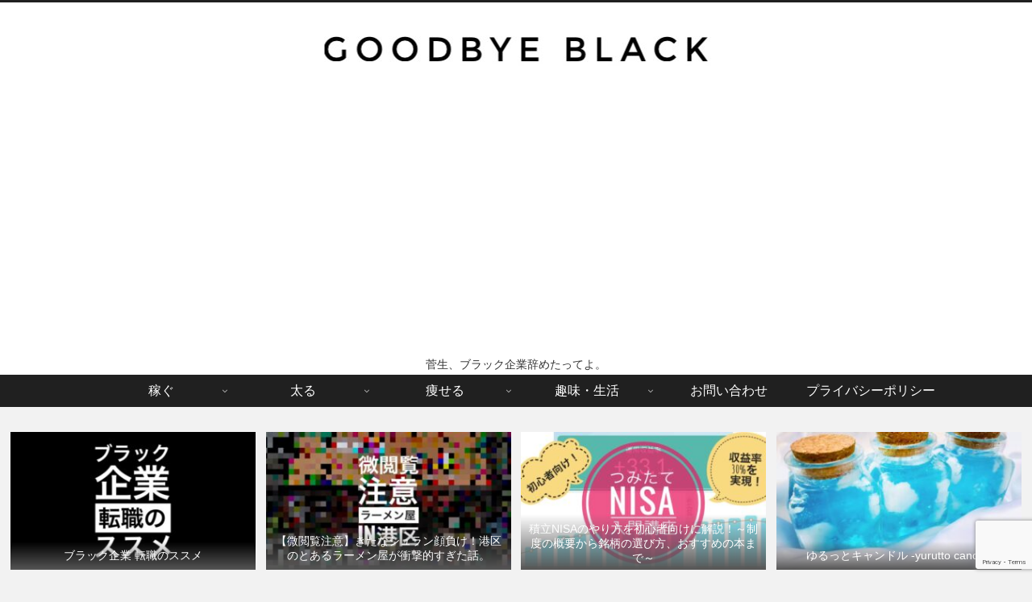

--- FILE ---
content_type: text/html; charset=utf-8
request_url: https://www.google.com/recaptcha/api2/anchor?ar=1&k=6LdGhdcaAAAAANrYB6LjGUGAPxeY-a1T-XM6RXbd&co=aHR0cHM6Ly9pYW1zaGFjaGlrdS5jb206NDQz&hl=en&v=PoyoqOPhxBO7pBk68S4YbpHZ&size=invisible&anchor-ms=20000&execute-ms=30000&cb=vbg4zq44a8h4
body_size: 48693
content:
<!DOCTYPE HTML><html dir="ltr" lang="en"><head><meta http-equiv="Content-Type" content="text/html; charset=UTF-8">
<meta http-equiv="X-UA-Compatible" content="IE=edge">
<title>reCAPTCHA</title>
<style type="text/css">
/* cyrillic-ext */
@font-face {
  font-family: 'Roboto';
  font-style: normal;
  font-weight: 400;
  font-stretch: 100%;
  src: url(//fonts.gstatic.com/s/roboto/v48/KFO7CnqEu92Fr1ME7kSn66aGLdTylUAMa3GUBHMdazTgWw.woff2) format('woff2');
  unicode-range: U+0460-052F, U+1C80-1C8A, U+20B4, U+2DE0-2DFF, U+A640-A69F, U+FE2E-FE2F;
}
/* cyrillic */
@font-face {
  font-family: 'Roboto';
  font-style: normal;
  font-weight: 400;
  font-stretch: 100%;
  src: url(//fonts.gstatic.com/s/roboto/v48/KFO7CnqEu92Fr1ME7kSn66aGLdTylUAMa3iUBHMdazTgWw.woff2) format('woff2');
  unicode-range: U+0301, U+0400-045F, U+0490-0491, U+04B0-04B1, U+2116;
}
/* greek-ext */
@font-face {
  font-family: 'Roboto';
  font-style: normal;
  font-weight: 400;
  font-stretch: 100%;
  src: url(//fonts.gstatic.com/s/roboto/v48/KFO7CnqEu92Fr1ME7kSn66aGLdTylUAMa3CUBHMdazTgWw.woff2) format('woff2');
  unicode-range: U+1F00-1FFF;
}
/* greek */
@font-face {
  font-family: 'Roboto';
  font-style: normal;
  font-weight: 400;
  font-stretch: 100%;
  src: url(//fonts.gstatic.com/s/roboto/v48/KFO7CnqEu92Fr1ME7kSn66aGLdTylUAMa3-UBHMdazTgWw.woff2) format('woff2');
  unicode-range: U+0370-0377, U+037A-037F, U+0384-038A, U+038C, U+038E-03A1, U+03A3-03FF;
}
/* math */
@font-face {
  font-family: 'Roboto';
  font-style: normal;
  font-weight: 400;
  font-stretch: 100%;
  src: url(//fonts.gstatic.com/s/roboto/v48/KFO7CnqEu92Fr1ME7kSn66aGLdTylUAMawCUBHMdazTgWw.woff2) format('woff2');
  unicode-range: U+0302-0303, U+0305, U+0307-0308, U+0310, U+0312, U+0315, U+031A, U+0326-0327, U+032C, U+032F-0330, U+0332-0333, U+0338, U+033A, U+0346, U+034D, U+0391-03A1, U+03A3-03A9, U+03B1-03C9, U+03D1, U+03D5-03D6, U+03F0-03F1, U+03F4-03F5, U+2016-2017, U+2034-2038, U+203C, U+2040, U+2043, U+2047, U+2050, U+2057, U+205F, U+2070-2071, U+2074-208E, U+2090-209C, U+20D0-20DC, U+20E1, U+20E5-20EF, U+2100-2112, U+2114-2115, U+2117-2121, U+2123-214F, U+2190, U+2192, U+2194-21AE, U+21B0-21E5, U+21F1-21F2, U+21F4-2211, U+2213-2214, U+2216-22FF, U+2308-230B, U+2310, U+2319, U+231C-2321, U+2336-237A, U+237C, U+2395, U+239B-23B7, U+23D0, U+23DC-23E1, U+2474-2475, U+25AF, U+25B3, U+25B7, U+25BD, U+25C1, U+25CA, U+25CC, U+25FB, U+266D-266F, U+27C0-27FF, U+2900-2AFF, U+2B0E-2B11, U+2B30-2B4C, U+2BFE, U+3030, U+FF5B, U+FF5D, U+1D400-1D7FF, U+1EE00-1EEFF;
}
/* symbols */
@font-face {
  font-family: 'Roboto';
  font-style: normal;
  font-weight: 400;
  font-stretch: 100%;
  src: url(//fonts.gstatic.com/s/roboto/v48/KFO7CnqEu92Fr1ME7kSn66aGLdTylUAMaxKUBHMdazTgWw.woff2) format('woff2');
  unicode-range: U+0001-000C, U+000E-001F, U+007F-009F, U+20DD-20E0, U+20E2-20E4, U+2150-218F, U+2190, U+2192, U+2194-2199, U+21AF, U+21E6-21F0, U+21F3, U+2218-2219, U+2299, U+22C4-22C6, U+2300-243F, U+2440-244A, U+2460-24FF, U+25A0-27BF, U+2800-28FF, U+2921-2922, U+2981, U+29BF, U+29EB, U+2B00-2BFF, U+4DC0-4DFF, U+FFF9-FFFB, U+10140-1018E, U+10190-1019C, U+101A0, U+101D0-101FD, U+102E0-102FB, U+10E60-10E7E, U+1D2C0-1D2D3, U+1D2E0-1D37F, U+1F000-1F0FF, U+1F100-1F1AD, U+1F1E6-1F1FF, U+1F30D-1F30F, U+1F315, U+1F31C, U+1F31E, U+1F320-1F32C, U+1F336, U+1F378, U+1F37D, U+1F382, U+1F393-1F39F, U+1F3A7-1F3A8, U+1F3AC-1F3AF, U+1F3C2, U+1F3C4-1F3C6, U+1F3CA-1F3CE, U+1F3D4-1F3E0, U+1F3ED, U+1F3F1-1F3F3, U+1F3F5-1F3F7, U+1F408, U+1F415, U+1F41F, U+1F426, U+1F43F, U+1F441-1F442, U+1F444, U+1F446-1F449, U+1F44C-1F44E, U+1F453, U+1F46A, U+1F47D, U+1F4A3, U+1F4B0, U+1F4B3, U+1F4B9, U+1F4BB, U+1F4BF, U+1F4C8-1F4CB, U+1F4D6, U+1F4DA, U+1F4DF, U+1F4E3-1F4E6, U+1F4EA-1F4ED, U+1F4F7, U+1F4F9-1F4FB, U+1F4FD-1F4FE, U+1F503, U+1F507-1F50B, U+1F50D, U+1F512-1F513, U+1F53E-1F54A, U+1F54F-1F5FA, U+1F610, U+1F650-1F67F, U+1F687, U+1F68D, U+1F691, U+1F694, U+1F698, U+1F6AD, U+1F6B2, U+1F6B9-1F6BA, U+1F6BC, U+1F6C6-1F6CF, U+1F6D3-1F6D7, U+1F6E0-1F6EA, U+1F6F0-1F6F3, U+1F6F7-1F6FC, U+1F700-1F7FF, U+1F800-1F80B, U+1F810-1F847, U+1F850-1F859, U+1F860-1F887, U+1F890-1F8AD, U+1F8B0-1F8BB, U+1F8C0-1F8C1, U+1F900-1F90B, U+1F93B, U+1F946, U+1F984, U+1F996, U+1F9E9, U+1FA00-1FA6F, U+1FA70-1FA7C, U+1FA80-1FA89, U+1FA8F-1FAC6, U+1FACE-1FADC, U+1FADF-1FAE9, U+1FAF0-1FAF8, U+1FB00-1FBFF;
}
/* vietnamese */
@font-face {
  font-family: 'Roboto';
  font-style: normal;
  font-weight: 400;
  font-stretch: 100%;
  src: url(//fonts.gstatic.com/s/roboto/v48/KFO7CnqEu92Fr1ME7kSn66aGLdTylUAMa3OUBHMdazTgWw.woff2) format('woff2');
  unicode-range: U+0102-0103, U+0110-0111, U+0128-0129, U+0168-0169, U+01A0-01A1, U+01AF-01B0, U+0300-0301, U+0303-0304, U+0308-0309, U+0323, U+0329, U+1EA0-1EF9, U+20AB;
}
/* latin-ext */
@font-face {
  font-family: 'Roboto';
  font-style: normal;
  font-weight: 400;
  font-stretch: 100%;
  src: url(//fonts.gstatic.com/s/roboto/v48/KFO7CnqEu92Fr1ME7kSn66aGLdTylUAMa3KUBHMdazTgWw.woff2) format('woff2');
  unicode-range: U+0100-02BA, U+02BD-02C5, U+02C7-02CC, U+02CE-02D7, U+02DD-02FF, U+0304, U+0308, U+0329, U+1D00-1DBF, U+1E00-1E9F, U+1EF2-1EFF, U+2020, U+20A0-20AB, U+20AD-20C0, U+2113, U+2C60-2C7F, U+A720-A7FF;
}
/* latin */
@font-face {
  font-family: 'Roboto';
  font-style: normal;
  font-weight: 400;
  font-stretch: 100%;
  src: url(//fonts.gstatic.com/s/roboto/v48/KFO7CnqEu92Fr1ME7kSn66aGLdTylUAMa3yUBHMdazQ.woff2) format('woff2');
  unicode-range: U+0000-00FF, U+0131, U+0152-0153, U+02BB-02BC, U+02C6, U+02DA, U+02DC, U+0304, U+0308, U+0329, U+2000-206F, U+20AC, U+2122, U+2191, U+2193, U+2212, U+2215, U+FEFF, U+FFFD;
}
/* cyrillic-ext */
@font-face {
  font-family: 'Roboto';
  font-style: normal;
  font-weight: 500;
  font-stretch: 100%;
  src: url(//fonts.gstatic.com/s/roboto/v48/KFO7CnqEu92Fr1ME7kSn66aGLdTylUAMa3GUBHMdazTgWw.woff2) format('woff2');
  unicode-range: U+0460-052F, U+1C80-1C8A, U+20B4, U+2DE0-2DFF, U+A640-A69F, U+FE2E-FE2F;
}
/* cyrillic */
@font-face {
  font-family: 'Roboto';
  font-style: normal;
  font-weight: 500;
  font-stretch: 100%;
  src: url(//fonts.gstatic.com/s/roboto/v48/KFO7CnqEu92Fr1ME7kSn66aGLdTylUAMa3iUBHMdazTgWw.woff2) format('woff2');
  unicode-range: U+0301, U+0400-045F, U+0490-0491, U+04B0-04B1, U+2116;
}
/* greek-ext */
@font-face {
  font-family: 'Roboto';
  font-style: normal;
  font-weight: 500;
  font-stretch: 100%;
  src: url(//fonts.gstatic.com/s/roboto/v48/KFO7CnqEu92Fr1ME7kSn66aGLdTylUAMa3CUBHMdazTgWw.woff2) format('woff2');
  unicode-range: U+1F00-1FFF;
}
/* greek */
@font-face {
  font-family: 'Roboto';
  font-style: normal;
  font-weight: 500;
  font-stretch: 100%;
  src: url(//fonts.gstatic.com/s/roboto/v48/KFO7CnqEu92Fr1ME7kSn66aGLdTylUAMa3-UBHMdazTgWw.woff2) format('woff2');
  unicode-range: U+0370-0377, U+037A-037F, U+0384-038A, U+038C, U+038E-03A1, U+03A3-03FF;
}
/* math */
@font-face {
  font-family: 'Roboto';
  font-style: normal;
  font-weight: 500;
  font-stretch: 100%;
  src: url(//fonts.gstatic.com/s/roboto/v48/KFO7CnqEu92Fr1ME7kSn66aGLdTylUAMawCUBHMdazTgWw.woff2) format('woff2');
  unicode-range: U+0302-0303, U+0305, U+0307-0308, U+0310, U+0312, U+0315, U+031A, U+0326-0327, U+032C, U+032F-0330, U+0332-0333, U+0338, U+033A, U+0346, U+034D, U+0391-03A1, U+03A3-03A9, U+03B1-03C9, U+03D1, U+03D5-03D6, U+03F0-03F1, U+03F4-03F5, U+2016-2017, U+2034-2038, U+203C, U+2040, U+2043, U+2047, U+2050, U+2057, U+205F, U+2070-2071, U+2074-208E, U+2090-209C, U+20D0-20DC, U+20E1, U+20E5-20EF, U+2100-2112, U+2114-2115, U+2117-2121, U+2123-214F, U+2190, U+2192, U+2194-21AE, U+21B0-21E5, U+21F1-21F2, U+21F4-2211, U+2213-2214, U+2216-22FF, U+2308-230B, U+2310, U+2319, U+231C-2321, U+2336-237A, U+237C, U+2395, U+239B-23B7, U+23D0, U+23DC-23E1, U+2474-2475, U+25AF, U+25B3, U+25B7, U+25BD, U+25C1, U+25CA, U+25CC, U+25FB, U+266D-266F, U+27C0-27FF, U+2900-2AFF, U+2B0E-2B11, U+2B30-2B4C, U+2BFE, U+3030, U+FF5B, U+FF5D, U+1D400-1D7FF, U+1EE00-1EEFF;
}
/* symbols */
@font-face {
  font-family: 'Roboto';
  font-style: normal;
  font-weight: 500;
  font-stretch: 100%;
  src: url(//fonts.gstatic.com/s/roboto/v48/KFO7CnqEu92Fr1ME7kSn66aGLdTylUAMaxKUBHMdazTgWw.woff2) format('woff2');
  unicode-range: U+0001-000C, U+000E-001F, U+007F-009F, U+20DD-20E0, U+20E2-20E4, U+2150-218F, U+2190, U+2192, U+2194-2199, U+21AF, U+21E6-21F0, U+21F3, U+2218-2219, U+2299, U+22C4-22C6, U+2300-243F, U+2440-244A, U+2460-24FF, U+25A0-27BF, U+2800-28FF, U+2921-2922, U+2981, U+29BF, U+29EB, U+2B00-2BFF, U+4DC0-4DFF, U+FFF9-FFFB, U+10140-1018E, U+10190-1019C, U+101A0, U+101D0-101FD, U+102E0-102FB, U+10E60-10E7E, U+1D2C0-1D2D3, U+1D2E0-1D37F, U+1F000-1F0FF, U+1F100-1F1AD, U+1F1E6-1F1FF, U+1F30D-1F30F, U+1F315, U+1F31C, U+1F31E, U+1F320-1F32C, U+1F336, U+1F378, U+1F37D, U+1F382, U+1F393-1F39F, U+1F3A7-1F3A8, U+1F3AC-1F3AF, U+1F3C2, U+1F3C4-1F3C6, U+1F3CA-1F3CE, U+1F3D4-1F3E0, U+1F3ED, U+1F3F1-1F3F3, U+1F3F5-1F3F7, U+1F408, U+1F415, U+1F41F, U+1F426, U+1F43F, U+1F441-1F442, U+1F444, U+1F446-1F449, U+1F44C-1F44E, U+1F453, U+1F46A, U+1F47D, U+1F4A3, U+1F4B0, U+1F4B3, U+1F4B9, U+1F4BB, U+1F4BF, U+1F4C8-1F4CB, U+1F4D6, U+1F4DA, U+1F4DF, U+1F4E3-1F4E6, U+1F4EA-1F4ED, U+1F4F7, U+1F4F9-1F4FB, U+1F4FD-1F4FE, U+1F503, U+1F507-1F50B, U+1F50D, U+1F512-1F513, U+1F53E-1F54A, U+1F54F-1F5FA, U+1F610, U+1F650-1F67F, U+1F687, U+1F68D, U+1F691, U+1F694, U+1F698, U+1F6AD, U+1F6B2, U+1F6B9-1F6BA, U+1F6BC, U+1F6C6-1F6CF, U+1F6D3-1F6D7, U+1F6E0-1F6EA, U+1F6F0-1F6F3, U+1F6F7-1F6FC, U+1F700-1F7FF, U+1F800-1F80B, U+1F810-1F847, U+1F850-1F859, U+1F860-1F887, U+1F890-1F8AD, U+1F8B0-1F8BB, U+1F8C0-1F8C1, U+1F900-1F90B, U+1F93B, U+1F946, U+1F984, U+1F996, U+1F9E9, U+1FA00-1FA6F, U+1FA70-1FA7C, U+1FA80-1FA89, U+1FA8F-1FAC6, U+1FACE-1FADC, U+1FADF-1FAE9, U+1FAF0-1FAF8, U+1FB00-1FBFF;
}
/* vietnamese */
@font-face {
  font-family: 'Roboto';
  font-style: normal;
  font-weight: 500;
  font-stretch: 100%;
  src: url(//fonts.gstatic.com/s/roboto/v48/KFO7CnqEu92Fr1ME7kSn66aGLdTylUAMa3OUBHMdazTgWw.woff2) format('woff2');
  unicode-range: U+0102-0103, U+0110-0111, U+0128-0129, U+0168-0169, U+01A0-01A1, U+01AF-01B0, U+0300-0301, U+0303-0304, U+0308-0309, U+0323, U+0329, U+1EA0-1EF9, U+20AB;
}
/* latin-ext */
@font-face {
  font-family: 'Roboto';
  font-style: normal;
  font-weight: 500;
  font-stretch: 100%;
  src: url(//fonts.gstatic.com/s/roboto/v48/KFO7CnqEu92Fr1ME7kSn66aGLdTylUAMa3KUBHMdazTgWw.woff2) format('woff2');
  unicode-range: U+0100-02BA, U+02BD-02C5, U+02C7-02CC, U+02CE-02D7, U+02DD-02FF, U+0304, U+0308, U+0329, U+1D00-1DBF, U+1E00-1E9F, U+1EF2-1EFF, U+2020, U+20A0-20AB, U+20AD-20C0, U+2113, U+2C60-2C7F, U+A720-A7FF;
}
/* latin */
@font-face {
  font-family: 'Roboto';
  font-style: normal;
  font-weight: 500;
  font-stretch: 100%;
  src: url(//fonts.gstatic.com/s/roboto/v48/KFO7CnqEu92Fr1ME7kSn66aGLdTylUAMa3yUBHMdazQ.woff2) format('woff2');
  unicode-range: U+0000-00FF, U+0131, U+0152-0153, U+02BB-02BC, U+02C6, U+02DA, U+02DC, U+0304, U+0308, U+0329, U+2000-206F, U+20AC, U+2122, U+2191, U+2193, U+2212, U+2215, U+FEFF, U+FFFD;
}
/* cyrillic-ext */
@font-face {
  font-family: 'Roboto';
  font-style: normal;
  font-weight: 900;
  font-stretch: 100%;
  src: url(//fonts.gstatic.com/s/roboto/v48/KFO7CnqEu92Fr1ME7kSn66aGLdTylUAMa3GUBHMdazTgWw.woff2) format('woff2');
  unicode-range: U+0460-052F, U+1C80-1C8A, U+20B4, U+2DE0-2DFF, U+A640-A69F, U+FE2E-FE2F;
}
/* cyrillic */
@font-face {
  font-family: 'Roboto';
  font-style: normal;
  font-weight: 900;
  font-stretch: 100%;
  src: url(//fonts.gstatic.com/s/roboto/v48/KFO7CnqEu92Fr1ME7kSn66aGLdTylUAMa3iUBHMdazTgWw.woff2) format('woff2');
  unicode-range: U+0301, U+0400-045F, U+0490-0491, U+04B0-04B1, U+2116;
}
/* greek-ext */
@font-face {
  font-family: 'Roboto';
  font-style: normal;
  font-weight: 900;
  font-stretch: 100%;
  src: url(//fonts.gstatic.com/s/roboto/v48/KFO7CnqEu92Fr1ME7kSn66aGLdTylUAMa3CUBHMdazTgWw.woff2) format('woff2');
  unicode-range: U+1F00-1FFF;
}
/* greek */
@font-face {
  font-family: 'Roboto';
  font-style: normal;
  font-weight: 900;
  font-stretch: 100%;
  src: url(//fonts.gstatic.com/s/roboto/v48/KFO7CnqEu92Fr1ME7kSn66aGLdTylUAMa3-UBHMdazTgWw.woff2) format('woff2');
  unicode-range: U+0370-0377, U+037A-037F, U+0384-038A, U+038C, U+038E-03A1, U+03A3-03FF;
}
/* math */
@font-face {
  font-family: 'Roboto';
  font-style: normal;
  font-weight: 900;
  font-stretch: 100%;
  src: url(//fonts.gstatic.com/s/roboto/v48/KFO7CnqEu92Fr1ME7kSn66aGLdTylUAMawCUBHMdazTgWw.woff2) format('woff2');
  unicode-range: U+0302-0303, U+0305, U+0307-0308, U+0310, U+0312, U+0315, U+031A, U+0326-0327, U+032C, U+032F-0330, U+0332-0333, U+0338, U+033A, U+0346, U+034D, U+0391-03A1, U+03A3-03A9, U+03B1-03C9, U+03D1, U+03D5-03D6, U+03F0-03F1, U+03F4-03F5, U+2016-2017, U+2034-2038, U+203C, U+2040, U+2043, U+2047, U+2050, U+2057, U+205F, U+2070-2071, U+2074-208E, U+2090-209C, U+20D0-20DC, U+20E1, U+20E5-20EF, U+2100-2112, U+2114-2115, U+2117-2121, U+2123-214F, U+2190, U+2192, U+2194-21AE, U+21B0-21E5, U+21F1-21F2, U+21F4-2211, U+2213-2214, U+2216-22FF, U+2308-230B, U+2310, U+2319, U+231C-2321, U+2336-237A, U+237C, U+2395, U+239B-23B7, U+23D0, U+23DC-23E1, U+2474-2475, U+25AF, U+25B3, U+25B7, U+25BD, U+25C1, U+25CA, U+25CC, U+25FB, U+266D-266F, U+27C0-27FF, U+2900-2AFF, U+2B0E-2B11, U+2B30-2B4C, U+2BFE, U+3030, U+FF5B, U+FF5D, U+1D400-1D7FF, U+1EE00-1EEFF;
}
/* symbols */
@font-face {
  font-family: 'Roboto';
  font-style: normal;
  font-weight: 900;
  font-stretch: 100%;
  src: url(//fonts.gstatic.com/s/roboto/v48/KFO7CnqEu92Fr1ME7kSn66aGLdTylUAMaxKUBHMdazTgWw.woff2) format('woff2');
  unicode-range: U+0001-000C, U+000E-001F, U+007F-009F, U+20DD-20E0, U+20E2-20E4, U+2150-218F, U+2190, U+2192, U+2194-2199, U+21AF, U+21E6-21F0, U+21F3, U+2218-2219, U+2299, U+22C4-22C6, U+2300-243F, U+2440-244A, U+2460-24FF, U+25A0-27BF, U+2800-28FF, U+2921-2922, U+2981, U+29BF, U+29EB, U+2B00-2BFF, U+4DC0-4DFF, U+FFF9-FFFB, U+10140-1018E, U+10190-1019C, U+101A0, U+101D0-101FD, U+102E0-102FB, U+10E60-10E7E, U+1D2C0-1D2D3, U+1D2E0-1D37F, U+1F000-1F0FF, U+1F100-1F1AD, U+1F1E6-1F1FF, U+1F30D-1F30F, U+1F315, U+1F31C, U+1F31E, U+1F320-1F32C, U+1F336, U+1F378, U+1F37D, U+1F382, U+1F393-1F39F, U+1F3A7-1F3A8, U+1F3AC-1F3AF, U+1F3C2, U+1F3C4-1F3C6, U+1F3CA-1F3CE, U+1F3D4-1F3E0, U+1F3ED, U+1F3F1-1F3F3, U+1F3F5-1F3F7, U+1F408, U+1F415, U+1F41F, U+1F426, U+1F43F, U+1F441-1F442, U+1F444, U+1F446-1F449, U+1F44C-1F44E, U+1F453, U+1F46A, U+1F47D, U+1F4A3, U+1F4B0, U+1F4B3, U+1F4B9, U+1F4BB, U+1F4BF, U+1F4C8-1F4CB, U+1F4D6, U+1F4DA, U+1F4DF, U+1F4E3-1F4E6, U+1F4EA-1F4ED, U+1F4F7, U+1F4F9-1F4FB, U+1F4FD-1F4FE, U+1F503, U+1F507-1F50B, U+1F50D, U+1F512-1F513, U+1F53E-1F54A, U+1F54F-1F5FA, U+1F610, U+1F650-1F67F, U+1F687, U+1F68D, U+1F691, U+1F694, U+1F698, U+1F6AD, U+1F6B2, U+1F6B9-1F6BA, U+1F6BC, U+1F6C6-1F6CF, U+1F6D3-1F6D7, U+1F6E0-1F6EA, U+1F6F0-1F6F3, U+1F6F7-1F6FC, U+1F700-1F7FF, U+1F800-1F80B, U+1F810-1F847, U+1F850-1F859, U+1F860-1F887, U+1F890-1F8AD, U+1F8B0-1F8BB, U+1F8C0-1F8C1, U+1F900-1F90B, U+1F93B, U+1F946, U+1F984, U+1F996, U+1F9E9, U+1FA00-1FA6F, U+1FA70-1FA7C, U+1FA80-1FA89, U+1FA8F-1FAC6, U+1FACE-1FADC, U+1FADF-1FAE9, U+1FAF0-1FAF8, U+1FB00-1FBFF;
}
/* vietnamese */
@font-face {
  font-family: 'Roboto';
  font-style: normal;
  font-weight: 900;
  font-stretch: 100%;
  src: url(//fonts.gstatic.com/s/roboto/v48/KFO7CnqEu92Fr1ME7kSn66aGLdTylUAMa3OUBHMdazTgWw.woff2) format('woff2');
  unicode-range: U+0102-0103, U+0110-0111, U+0128-0129, U+0168-0169, U+01A0-01A1, U+01AF-01B0, U+0300-0301, U+0303-0304, U+0308-0309, U+0323, U+0329, U+1EA0-1EF9, U+20AB;
}
/* latin-ext */
@font-face {
  font-family: 'Roboto';
  font-style: normal;
  font-weight: 900;
  font-stretch: 100%;
  src: url(//fonts.gstatic.com/s/roboto/v48/KFO7CnqEu92Fr1ME7kSn66aGLdTylUAMa3KUBHMdazTgWw.woff2) format('woff2');
  unicode-range: U+0100-02BA, U+02BD-02C5, U+02C7-02CC, U+02CE-02D7, U+02DD-02FF, U+0304, U+0308, U+0329, U+1D00-1DBF, U+1E00-1E9F, U+1EF2-1EFF, U+2020, U+20A0-20AB, U+20AD-20C0, U+2113, U+2C60-2C7F, U+A720-A7FF;
}
/* latin */
@font-face {
  font-family: 'Roboto';
  font-style: normal;
  font-weight: 900;
  font-stretch: 100%;
  src: url(//fonts.gstatic.com/s/roboto/v48/KFO7CnqEu92Fr1ME7kSn66aGLdTylUAMa3yUBHMdazQ.woff2) format('woff2');
  unicode-range: U+0000-00FF, U+0131, U+0152-0153, U+02BB-02BC, U+02C6, U+02DA, U+02DC, U+0304, U+0308, U+0329, U+2000-206F, U+20AC, U+2122, U+2191, U+2193, U+2212, U+2215, U+FEFF, U+FFFD;
}

</style>
<link rel="stylesheet" type="text/css" href="https://www.gstatic.com/recaptcha/releases/PoyoqOPhxBO7pBk68S4YbpHZ/styles__ltr.css">
<script nonce="ma7k-aAyXuZKnJ3izy7jJw" type="text/javascript">window['__recaptcha_api'] = 'https://www.google.com/recaptcha/api2/';</script>
<script type="text/javascript" src="https://www.gstatic.com/recaptcha/releases/PoyoqOPhxBO7pBk68S4YbpHZ/recaptcha__en.js" nonce="ma7k-aAyXuZKnJ3izy7jJw">
      
    </script></head>
<body><div id="rc-anchor-alert" class="rc-anchor-alert"></div>
<input type="hidden" id="recaptcha-token" value="[base64]">
<script type="text/javascript" nonce="ma7k-aAyXuZKnJ3izy7jJw">
      recaptcha.anchor.Main.init("[\x22ainput\x22,[\x22bgdata\x22,\x22\x22,\[base64]/[base64]/[base64]/KE4oMTI0LHYsdi5HKSxMWihsLHYpKTpOKDEyNCx2LGwpLFYpLHYpLFQpKSxGKDE3MSx2KX0scjc9ZnVuY3Rpb24obCl7cmV0dXJuIGx9LEM9ZnVuY3Rpb24obCxWLHYpe04odixsLFYpLFZbYWtdPTI3OTZ9LG49ZnVuY3Rpb24obCxWKXtWLlg9KChWLlg/[base64]/[base64]/[base64]/[base64]/[base64]/[base64]/[base64]/[base64]/[base64]/[base64]/[base64]\\u003d\x22,\[base64]\x22,\x22GsKQw7hTw4nCu8OAwq1aA8OzwqEdC8K4wqrDiMKCw7bCpgtBwoDCpjwGG8KJJsKVWcKqw7J4wqwvw6RFVFfCmsOGE33CvsKCMF1Xw4bDkjwmUjTCiMOaw44dwroKERR/TsOKwqjDmF7DgMOcZsK3WMKGC8OKYm7CrMOkw4/DqSIqw5bDv8KJwqrDnSxTwpXCscK/[base64]/VVx5DgNzw7LDkTttwohjwptHw4LDhRhHwqHCii44wqRbwp9xUBjDk8Khwr1Ew6VeNTVew6Bow4/CnMKzAz5WBlLDpUDCh8KywrjDlyk0w4QEw5fDoCfDgMKew7HCiWBkw51Uw58PUsKIwrXDvCHDsGM6a31+wrHCqADDgiXCkx1pwqHCnCjCrUsOw40/[base64]/Cs8KPw4PCnyLDsXx+UsO/[base64]/Ci2PDhcOfFVFCwr/CtUMBOMKjacOHwoLCtMOvw5vDjHfCssK4dX4yw7rDvknCqlDDtGjDu8KtwrM1woTClMOTwr1ZXwxTCsOGZFcHwr/CkRF5ZzFhSMObc8Ouwp/DjywtwpHDhBJ6w6rDo8ONwptVwpHCjHTCi0rCtsK3QcK5O8OPw7oFwqxrwqXCrsOTe1BLTSPChcK6w7RCw53CiwItw7FKMMKGwrDDoMKYAMK1wqPDjcK/[base64]/Co0HCu8ObLcKMw47CvF5twot/w70cwpPCi8KKw41qXwHDoRrDli3Co8KUfMKWwo06w7LDpcO4YCXCljrCtXLCpWrCisOSDcOKXMKHWWnCv8K9w5XCj8O8UcKqw7bDjcO/VsK7N8KjC8Onw6lkbMOhMsOqw57CocOCwqIgwpNWwokqw7Y3w4nDoMOYw7vCisKSbg0OIlJJYRFYwq0+w4/DjMOmw47Cgm/Cg8ORYAEmwolvAGEdw6loVlbDujvChCAywrJ/wqRQw4Rfw701wovDvSt+WsOdw6DDqxFjw6/CvDXDicKMJcKMw6PDusKlwp3DuMO9w4PDkzrCs1Rbw57Cl3FGQ8Ovw6Q7wrTCrSTCk8KGYsKmwoXDpsOjIMKEwqh1JxfCmsOUSjcCJ0NoTEJ0LwfDosOBCigPw4F7w647JgM4wpLDuMOvFExYbsOQD2ZEJjQbOcK/YMKSLMOVJsK/wr1YwpZlw6hOw7h5w5QVUkgyB39zwrYMXwPDtcKfwrZHwrTCuGzDlzzDhMOaw43Cpy7CjsOCRcKZwrQPwpvCmGcmKFY0N8KzbwYAEMOBWsKKZgDDmTbDgsKvCSZMwpAyw5ZcwrrDtcKWWmI1RsKMw6XCvm7Dtj/Cp8KwwqDCgkdNdnUfwoVZwpnCmnbDjl3CtzNLwrbCvFnDu0nCohrDpcOgw74cw4tFK07DscKswqo7w4k7DMKLw43DpsOwwpTCpzJUwp7ClcK5A8ODwrTDkMOBw5NBw4zCvMKLw6gaw7bCg8O5w7hqw7LCuXBPwo/Cl8KKw4low50Mw4UrLMO2WDXDk3PDpsKYwocXwq3DmMO3VUXCl8K9wrLCt1ZlNsObw6V9wqvCscKLd8KpOyXCsATCmS3Dn0kkHcKnWwTCtMK+wqdWwrAgaMKlworCrR/DosOBAWHCiVQXJMKbX8KyFmzCpR/CmkPDqnJGR8K9wr/Dhz1IP0JdeA9IZEdQw5tVDATDtULDlcKMw5fCok41QX7DnzUMLlHClcONw5ULYcKnbFcQwpdidltfw4vDuMOWw4rCnS8ywqBPWhA4wopUw5DCrgR8wr1ZNcOywovCksOcw4ASw5NxAsOuwoTDmcK7FcORwo7DmX/DrDPCrcOvwrnDvD8pHwBmwoHDuBjDg8KhJRrCgzdgw6nDuSvCgiE6w5t/wqbDsMOGwppwwrDCpifDrMObwogYLyUawpsJIsK+w5zCiUHDgGPCqjLCm8OIw4JWw5fDtcKowrfCnh9jSMOewqvDtMKHwqoFMEzDpsOHwq83dMKGw5/[base64]/w6rDrcOjw5fCpR95IMOfECo1wrNYw7nDuSbCmMKFw789w77DicOLcsKiD8KAbsOnTsK1w51XcsOfETQbRMKewrTCk8ODwrfCsMKtw5LCisOYH0BdJWnCpcO5CHJrdhgCdxxww7XClMKrMQvCncOBHnXCsB1Ow5cww6vCpcO/[base64]/CvwvCrxPDqsKcw4B9C8KUw5NgfMKWLcOtH8Osw7LCv8K/[base64]/[base64]/CgkM1wpLDvUPDqnjDlcONTHnCgMOEw71mfsOPHCIyYjrDuABrwqoGM0TCnl7DtcK1wr4TwrEdw6ddLcKAwodNYsO6wqskTGUqwqHDn8K8eMOKUzg3wqNHa8K2w6FUERU/[base64]/[base64]/[base64]/w61Lw7PDlG5Fw790w5JYw53DpRlRAFREC8KvbMKsFMKqbVYDRMOXwq/[base64]/Cv03Dm2h1woPCiBwOwr8pwpEbVcOmw7x3LU3CusKawqdVIQwRDcOww4vDll0XPh3DtR7CjsOuw7F2w6LDgxjDkcOVf8OpwqrCkMOJw7dCw6Fwwq3DgcOZwolGw6Zaw6zDsMOqBsOKX8KzQm0bBMOnw7/Ck8KNP8KWw5jDkW/Dr8KHEQvDsMOXVCZUwqBVRMObfMOAPcOsMMK/wp7DlwEZwohGw6cTwrMmw7/ChsKCwrnDuWjDunnDiEVqQ8OFMcOBwpU4woHDpVXDpMK6Y8OJw5ZfMnM+wpcFw6khf8Oww6Q2Ol8Fw7XCgksJS8OaZBPCiQZswok6egzCm8OSVcKWw5fCtkAqw7zCicK8dijDg35cw5ESAcOadcO+XgdBH8Kuw4LDn8OTOSRLcRVuwq/[base64]/CrVLDsywrwqvCm2JfFsK9FjFXPGlNwqvCocK3AVlPVyvDusOyw5B+w5XCnMO4ZMOWQMO1w7PCjQNnBFfDtgMxwqM/w7nDg8OmQRFkwrPCm2s1w6fCssOQFsOod8KDUQprwq7DqDXCi3zCo3x0ecKzw61Xf3EWwptycyvCoAYpdcKBw7DChx5ow63CnTjChcOkwr3DqzXDmsKLEsOWw67DuSDDncOcwp3CkUHCjxdQwog3wqgUOQrChMO/w7/Cp8OAXsOBPXXCk8OKOD0Ew5ocYnHDig3CvXUVVsOKSUbDsHLCgMKLwo/[base64]/CosKKYMOPwo41wol7w5x7w6fCu8KzwoM5w7rDucO9wo99w4HDrMKDwqd4O8OnE8OPQcKRCnZ+JxrCqMOVcMKhwo3DmsOrw63Ck2EwwobCmEsLK0/[base64]/Cp8K1LwQRwoJFKjl5w7UBDcOAwq94UcOiwojCpR5VwpjDoMKmwqk/[base64]/[base64]/w5LDpMOSwpfDqBpcw6/CocOgwotmwrPCnx9+wpvCu8Kbw6B0w4hMJcKNQMOOw7/DpB1KHCskwojDgMK/wrHCin/DggvDkSTCvlrClTbDjAo1wpISBQzCicKEwpjCgcKFwpV+BgLCk8Kdwo7DsERQesKfw43Cpg5dwr1tWkktwoYsIWvDil8fw58kF39/wq7CsFw+wpZEDMKwbkTDhn3CgMOjw6zDl8KdbMKOwpQhw6HCkMKbwq5LFsOxwr/CpMK6GsKyJ0fDkcOPIhrDmEtDO8KmwrHCoMOvTMKkQMKawqnCo0/CuxXDsTjCvA7CgcKHBAsLw4dOw5LDrMKhfnvDjEfCvx0dw7bCssK/EsKXwqQbw79dwrTCsMO6bMODD2/CucKcw6vDuQ/CkW/DssKcw4hgGMOyVF0CQcKRNcKYBcK2MkgFHsKdwrYROWHCpMKJQcOkw7pVwp9LNCl5w4YfwrbDk8KVWcKwwrMPw5rDlsKhwp/[base64]/CvAR1P8OPwpLCsj3Cnn96w4/CigAmwqHCg8KxTsOCd8Kww6zCjFtbKRTDunR5wpZoYyHCpQ9Uwo/CuMK7bkcFwoBjwp57wqMyw5YBKcKUdMOpwqxCwo8nbUnDnHUHI8ODw7PDrTh0wrQhw77DkcO/[base64]/PsKYEMOQQyTCm8O9XQoRXMOtZWtgNxPDgMKOw63DlV3CjcK4w6gvwoMrwq4Rw5UgTkXDmcO9M8KDTMOyW8KSccK7wp8Cw5VQXwYZa1QqwofDqEXDgzlFw6PCj8KrZyNYZhDDocKRQFNYdcOgKCfCtcOeAVsmw6VawqvCrMKZEEvCoW/Dl8OHwpLDn8O/[base64]/DkRNzwrDDqMO6czrCpDQaOn3ChiZywrUCEcK6ITXCoELDj8KqSDkSNXbDiR8gw5tCYmN/[base64]/DisK2IsOTwrwVw7/CscOPw4jDpsOxwoXDk8OCHzUrSTwqw61BDcOgMsK6BgRkchR+w7/DncO/wpd9w63DthQrwrk6wq3Cog/DkwpEwq3DvRHDhMKEfi4bV17CvcK/[base64]/DrH5JbgtTNMONZ3cMwqxmaMOBw5FAw4ByViQ+w4kFw4XDncKaCsOaw6rCmDDDiEQqQnTDhcKVADNqw67CqB3CpMKPwr8sYy3DpMOVLX/[base64]/DkMOuB8ONAzfDt8Khw6PDigt9w6g3LxYGwpFFRMK2AcOTw7xFIBp2wrpHP1zDuU19M8O8UhQ4f8K/w4jCjwtFZMO8ecKJSsK5ETnDrF7DpMOZwoPCt8KrwoLDp8OjZ8KBwqIPaMKfw6sFwp/[base64]/DjcOWwoplwqRob8Ovw7ILVUR9PVfCozZ6wqjCvMKdw5nCiUkGw6Y0Zj3DisKJPWkpwr3CvMKoDgVMMXjDlcO/w7gvw7fDmsKDDHY5wrJVd8ObV8KjYh/DjDEdw5RYw7PDq8KQaMOCSzsvw63CokVsw7vDqsOYw5bCp0EBPgjDisKAw5tiSlRyIMOLOhlpw6BfwqUjQXHCoMOzH8OfwoRywq9ww6A1wodCw4N0w6/Cn0zDj2MKTsOmPTUOfMOCF8OoLCXCrzBSJUtAZgwtOcOtwqB2wosaw4DDqsO8L8KuH8Ozw5jCnsO6fFXDq8Kaw6TDkAt+woFvw6nClMKNL8KyKMOiKi5Kwo1gbcOLO108wp7DnDLDtWBnwph8HCHDksOdGXB8JDPCgsONwr1hN8OVwozDncOYwp/DqD8ofVvCvsKJwpDDunIOwqPDoMOJwpoJwoPDkMK5wr7CocKYFjV0wpLCh1jDnn5mwqHDg8K/wqw2aMK7wpZOZ8KmwokeLcKBwrLDtsKfKcOERsKdw6PDnRnDksK/w5UBX8O9DMKrcsO+w7/Cj8OpN8OVMDjDnjh/w41xw7PCu8OzZMOIQ8K/AsOcTFMeXiXCjzTCvcKGPxxIw4Qvw7nDrxBkPVLDrQNQXMKYcsKkw7jCucKSwr3ChCLCt1jDrExuwp7CoAbCvsOSwrzCgTXDn8Omw4RDw5dtwr4bw6I/ajzCkCXCpnEtw7fDmCZQFcKfwpkQwpJPMMKpw5rCjsOgHMK7wpXDgjPCl2PCrHLDmMK7G2UgwqAuTH0Gwp3Dt3UaAwbCncKGT8KCOE3Co8O/ScO1S8KVTlXCoR7CosO9OAsoYcOwYsKcwrfDgm/[base64]/CmU1vexZIw55jC24TUgHDtcKQwo4sFURJf2sXwq3Ci37DqmLDnynCmyDDtMK8XzQQw7jDjChyw4TCuMOlJA7Dg8OuVsK/wpNnW8KBw49LMy7Dk37DlSPDp09dwotTw5IJe8K1w4w/wpJvLCB+w4XCijXDnnUCw6F7WAnCgMOVShQcwpRzecKJV8OGwprCqsKYPXM/wp0Twoh7AcObw6xuFsK/wpkMYsKPwoJWQsO+wo0/I8KOD8OEQMKNF8OLJsO0HHLCssKiw54WwqTDmGfDl3rCkMK9w5IfQU9yNnPCtsKXwojDiiLDlcKiZsKaQgkkSsKswqVyJsOqwp0qSsOawqFhaMKCEcKvw4ZSEMKEDcOqwpvCoXx3wpIsZ3/Dn2fCjcKawr3DonkAHBrDlMOMwqRyw6jCusOXw4rDpVnDozMwR1xmEsKdwr9tQ8Kcw4XCiMKHOcKqC8Kaw7Elwr/DiAXCrcO2dCgaPAPCr8K2EcOjw7fCocKuLjfCuh/Dsxl3w6TDlcOaw6QlwoXDi3DDmXTDsh9nciAvHsKQTMOZV8Onw70uwqAJMyjDi2cuwrB2CVnCvMO9wrFuV8KEwrgxWENLwrxVw7k1S8OnQhfDg01sc8OIJjcZd8KrwosSw53DoMOPVC7DvgXDnw7CucO4MxnCp8O/[base64]/DulfDjDfCvEvCkMKQw5ZWw5tnw5/DszbDnSoDw6t0Y3XDhsKmHyPDvsK0EiDCjMOWTMK4eQ3DvMKAwq/CgFsXD8O7w4TCjzwowp15w7jDlRMVw6otYA9dX8OAw4J2w7A7w581IEV7w7ozwrxgSGI+B8O7w63DhkJ4w4JKCBE6VFnDmsOww6NobcOyOcOVEMKCI8Kkwp7DlBY1w5LDgsKlGsK7wrIRKMO5DAFoXxBQwo55w6EGAMOWAWDDmTpXAsOJwrnDsMKnw4IxXA/DlcOHEFUJLcO7w6bCqMKwwpnDm8O8w5rCosKCw4XChEEwaMK5wowsQgENw67DrCLDo8KJw4/Cp8O1asO7wqLCqcOiwqTCkxg5wpwpcsOawrp4wrQcw5PDssOiDXbCgU/[base64]/ClMKuw4oUwovCqsOiwr/DslhnwrInPyrCkMK1w6DCgsODbBk4ZAQcwpx6ecKFwpIfEcKXwq/Dh8OEwpDDvsO9w4Vlw7jDl8O+w4RTwqtFwoXCjBRQbsKgehBPwqjDvcO7wqtZw5tow4zDoyctRMKjF8KBH2kINlwqCUg5ZivCoS/DvArCucKNwrk1wqzDlcOxRkkkcj8Bwq5yOMOlw7TDgcOSwoNaLMKnw40oX8OqwogfdcOgH23CqMK0NxzCtcOtEm8IEcObw5ZBWD4wCFLCk8OWQHZaFg3Dgmppw7LDtlZvwpvDmDnCmhoDw5zCqsO9JRPDncOuecKfwrR/fcO8wptUw5AFwrPCtcOAwpYOXhHDusOmKHRfwqPDqQ0uFcOFChnDo3ElRGrDicKaL3jDssOFwpBJwo/DvcKaIsO4JRDDksOEf3p7E00/YsOKOGQ4w5NlNsKPw5XCoW1Pa0fCiAHCkDQJXsKqwrgPTXQLYzXDm8K5wqJLOsK/YMKkZQUWw61rwrbClR7CnMKBw4fDhcKgw7PDvRonwoLCuRQ8wq/Dv8KJecOXwozCucKGbUrDlMKDTsKvG8KDw5RnEcOtdGDDtMKHEA/CmMOVwofDo8O1AcKOw63Dj1HCusOEDMKiwrk1Pi3DhsOFE8OiwqZgw5dmw6osAcKaSitYwptzw6ckSMK/wpDDh1VZIcOgGCNhwrvDsMOHwrEzw40Vw5tiwp/DhcKiUcO+NMOhwowywqfCgWDChMKHTl9yTsO4MMK+VklXW3zCicOPXcKiwroSOcKawpZjwpZIwr5FZMKKw6DClMKqwqgREsKXYcK2TRbDhsOnwq/Dv8KCwpvDvS8eDcK9wp7CpXUIw7XCvMOHScOqwrvCqcOpRS1Rw6jCrC4JwpbCpcKYQV06e8O8ThjDmcOQwoTDkgYFBMKXCkjDosK+dx4bQ8O5RW9mw4TCnE8hw7NsLEzDtcK1wpHDncOHw7rDl8K6bsKTw63CmsKKCMO/w4fDssKcwpHCq1kcZsOow5PDj8OTw6gKKRY/b8Ofw4XDnDpbw4pzwqPCq3FFw77Dm0TCocO4wqXDs8KFw4HCjsKHTcKQOsKPWMKfw51pwpszw4lKw7XDisOFw4khJsKufWXDoCzCuAfDnMKlwrXCn3fClsKPfRRaWi/DoAHCl8OYWMKgY0zDocK4OHEsRcOXdFbDt8KkMMOEwrZ4Ymc4w4bDrsKqwp3DuwU+wqHCscK+HcKED8OHdjjDvl5JXSvDgXDDsh7DmS4PwoZqJcOtw6ZbFcOVSMK3HcKhwp9LPW/DqsKXw4pKGMOawoJ6wr/[base64]/DlDhfPMOQw6DCigIiwrbCmMOQPQpGw4JpwrDCo8KkwqgSIcKewro3wozDlMO6O8KzGMOpw5o7EDrClsOewpVEGg/ChUXDtCk2w6LCkUwUwqnCvsOpEcKhHmAEwrrCvMO3fEbDoMKiElPDjFDDjh/[base64]/Ct8Oww4JpZ8O1ZzrCgCnCnMOcSw/Dj21dXMKIwrstw4TDmMK0OyPDuXkkNMKOcsK5DzYvw74oBsOkAMOLb8O9wqZrwoBbWcOQw4YtPRduw41zE8KIwqBRwrl0w4LCkRtNG8KVw54ww6oMw7LCocO8woHCn8OST8KRQAcew7Rhf8OSwqbCtQbCrMKcwoTCg8K5JVzDtSTCuMO1T8O/CQhFIUcHw4vDp8OUw74kwrZaw6lsw7JkJnl1RzQjwrfDoTZbPsOrw7nChsKzeiPDocKrVkwsw7hHNMKKw4DDg8Omw4R5O2JVwqxzfsOzLw/DncObwqsUw5DDmMKwAsOnMMOtb8KJXMKyw7LDosO9wpHDgizChcOaTsOIwqEWAXbCoR/Cj8OnwrXChsKmw5zCgT3DgsKtwpITb8OgacK/TyUXw5kMwocrXFxuE8O/[base64]/[base64]/CgmHCr8KewqtrLWbDvm/Dt8OawqwawofDml3DjCUFwrjCpTnDhsOLH0E9FkDCtQLDs8OgwpHCrMK1UVbCqlLDisO/UMOWw4fCmAd9w44SZ8KbbgouesOuw419wqzDgXhEasKgKC98w5/DmsKjwoPDscKKwpnCnsKtw710CcKywpVQwqPCqcKWRHgBw4LDnMKgwqXCp8OiZMKJw7QyFVFow7ZLwqpJfjJ9w6x5X8KMwr0ELxzDuQl7RWDCosKdw6PDqMOXw6hfG0DCujPCljPChMOcKB/CsybCoMOgw79fwqnDnsKoX8KFwo0ROhNkwqXDusKrXzhND8OUIsOzCGrCucOwwoBoMMOQGXQmw6nCpsOubcOQw4PCh2/CimkNYAQLf1rDlMKuwoXCkF8QfsOPJcOJw4jDjsOtL8Oqw5Q9O8KLwpV/wpptwp3Cs8KlFsKVworDh8K/KsOuw73DosOOw7vDmk7DrylCw79gNsKGw5/CvMKKYsKzw4/Dm8KhP1hvwrzDusO5FcO0XMKkwr5QbMOvC8ONw456YMKIUT9fwp/DlcOOCzVpLMKlworDnDQNURTCqsONHcOqbGgRH0rDgsKuGx8fZQcfKcKlUnfDhMOlTsKxEcObwpbCqsOrWRnCpmxCw7/Ck8O9wpvCq8O0Yg/Dq3zDqMOYwro9ZgHCrMOSw7bCh8KhLsKnw7cEGlzCj31JDzfDocOsEAXCpHrCjQQLwrtfBwnCsgx2wobDlk1xw7bCpMOzwofCuTbCj8OSw4J6w4vCicOIw6IjwpFuw4/DlUvCqcOlbxZJfsKQSj4iGcOXwobDi8Oxw7vCvcK0wp/[base64]/DiMO2w4LCu8K+wo3CjcKzXUzCosKQw4TDulMjwoDCplfDusOtfcKiwpzCgsKcVTbDq2HCqsOhCMK2wozDv1drw73CpcOIw7h1BsOWL2rCnMKBQnddw4HCkj1mScONwp9cU8K/w7tSw4guw4YGwpMpX8KJw57Cr8K8wp/DncKjN2PDrmnDk0/CvE9OwqnCsQgnZMKMw6pkZ8O5LCEhXWBNDcOcw5bDisKnw7zChMKuS8O7KG0gFMKdaGowwqTDg8ORwp3DisO5w6sMw6NAKsOHwoXDuy/[base64]/SCjCqsK4bQE2XwrDmcOYwrNow4/ClsOsw4/Cq8O9woXCgTDCl2VoBmVpw7HCo8OhJxjDrcOOwrtFwrfDhMOlwo7CrMOKw5jDrcOnwrfCi8KTF8OOQ8OkwpTCp19dw77DiXRtJcOVDFplC8K+w4EPwrYOw6bCocO6FUklwroWUMKKwqtUw6XCh1HCr0TCumc4wo/[base64]/CvMOtw6XDjDVjRMK/dU9uSGrDo3YEwoPDpknCjH/Cn8OZwoRmwpofIsKmJ8O3SsKswqpXQh/CjcKIwpBVG8ONfzDCh8Onw7vCo8K1URzDpmczKsK2wrrCgXvCvS/CnBHCtsObLsOnw5R+BsOZeBQpFcOIw7LCqcK/wptrCF7Dm8Orw7vCnG7Dlj/DkVo5CsODRcOBwr7Cu8OqwpjDuAHDncKxYcK+JGvDusKYwot4BUzDoxzDtMKxPQ1Qw6pUw7hNwpJJwrPDp8OWeMK0w6vDvMOdCBQzw7h5w48bT8O8P11dwoN+wp3Cs8KVYCpYdMOlwpLCqsOEwrfCpR46JcObBcKcfB4/UjrCiVcWwq7DuMOywrrDncKqw4zDm8OowrA7wojDqgk1w74SU0RaX8KKwpbDiTnCvwbCsnJcw63CgsKMMkbCvT9Te1HCvVTCt1Ylwr5Dw5rDn8Ktw63Dq3XDsMKYw7zCuMOSw6RLEcOeAcO8HB9/LlsmA8Omwpd6wrAhw5guw6Zsw6l3w7Z2wq7ClMONWQpXwrhxfyTCpMKABcKuw7/[base64]/ChUDCs0N4w5rDhRIyTXYBCMOPesKuw4TDnsKCEsOswro0DcOQwp3DsMKIw6XDnMKfw53ChGfCmAjCmBJ9NA3DsmjCuFXCo8KmN8OxdRF9AWvDh8Old2DCtcOFw6/Ds8OlBT87wqLDrhHDrMKlw7hLw7EcM8K8BsKXb8KyBwnDkh3CvcO2ZW1aw7Zrwodlwp7DuH8/ZA0bTcOsw7FvTwPCpMKucMKWGcKpw5Bhw7HDkBHCmwPCrR3DhcKtDcOWBzBDJTRYXcK1EcOyOcOQN3Y1w5DCqX3DjcKIQ8Oawp/CkMKwwodye8K8w53CmCfCrsKEwpvCmiNOwrhvw53CocK5w7jCtGLDlh4mwpDCjsKDw5gKwpTDsTAWwpPCpW5NKMOHb8Oaw41Cwq03wo7CscOUQDZfw7YPw5/CiEjDpXjDmGfDnGQ3w6d8Y8KdWz3DgRQDXmcKScKvwr3CmAg3w47DrMOgwpbDqERGHXU5w6zDimTDh0Y9KltBZsK7wqEcaMOIw4nDgEEqbcOJwqnCj8KSdcO9VsOiwq5/RMOkKxcyasOMw7XChMKLwq9GwoEpWDTCkTzDvcKQw4TDhsOTCgVRUWYbE3HDj2fDlzfDniRswpfDjEXChjPDjsKAw4RBwqgIPjxmAMOPwq7Dq1EXw5DCuQh8w6nCjWs6woZVwptbwq4gworCpMOPBcK+wpNHfm9vw5DDin/CoMK/[base64]/w5AEw4bDkWtpwqN5wp/DqU/[base64]/Ck8Klw4LDm8KBDlrClyF7wqthw5ppwqI9w75NUMOSBE9yXXfCpMO6wrRcwocDVMOQw7VMw5DDlFnCocOyT8Kxw6/CksKkMMO8w4nCpcOKQ8KLbsKiwobChcOKwpY8w4USwqTDuWlmwpnCgxLDncKOwrxPw6zCgcOCT1LCrcOODAHDoV7CvsKuOAPCkcOLw7fDm0E6wpxow6BEEMKrCxF/ZSs8w51mwrPDkCt8T8OTMMKvasKxw4vCqsOZCCTCucOzUMKmHcOqw6IRw6AowrnCvcO6w7Rzw57DhcKVwpUmwpjDsnnCqw8DwrwkwpcCw4jCliRBGcK0w7bDusONSVcSRsKow5lmwprCqX8hw77DusOCwqHCvMKTwovCv8K/HsK0w79ew5wDw74Cw7PCn2scwpfCmlnDgEbCr0hnNMO3wrt7w7I1UMOMwqzDsMK3exPChDElYgPCsMODDcK4wpbCiEbCiWAcJcKvw6plw4x/[base64]/DpwJfwp/DtRhPNmYhwogNworDqsOnw4tsw4QTccOSKWQYe1FueFrDqMKKwqU+wp8bw5zDs8OBDcKta8K4AWPCg0/DpsO2YQUdFGxPw595Gm7DpMOSXMK1wqvCvn/Cu8K+wrTDlcKmwpPDsyLCp8KqdVLDh8OdwqvDoMKnw6/DpMO7IyvCsUzDksOsw6XCn8OTZ8Kww6fDtElPM0AQYsOxLH1SNMKrAsOVVRgowpzCpcKhScKHXGwGwrDDphwAw54UIMKYwqTCuS43w69/[base64]/w4QFShoEGsO0wpLDmGzDn8OOAkLDnx1pTiFvw7PDvQE+w5dkf2vDv8Kkw4HCoEjDnSXDlSoSwrPCgsKaw580w6tlYGrDssKOw5vDqsOTHMOsAcOdwoNvw5YXTh/[base64]/DpgvDqjImPDwjOysyVMOswqdrwp8FCDkWw5jCuBJCw6nCgzhBwrYtGgzClXgDw6vCicKEw4kfTFfCnzjDpsKDN8K6wozDv24kHcK/[base64]/DoAcJLMOqTH/Cr8ONf8OywrkjMcKVwqfDlMOtw7HClA7CoEskJmAsAF8aw4zDgBNUUDPCm3djwq/CjsO0w69rFcORwqHDul0cPMKyQzXCsF/Dhll3wp3Dh8KFPxRvw7/[base64]/DikXDhx7CuMOlwqp0HSbCj0cKwp5Vw7d0w7tDdMO+FEd6w7TCmMKqwrzCnX/ClCzCkzrCgzvDpkcjY8KRXnsXJsOfw7zDtXRjw47CqwbDscK6DcK4L13DncKdw4rCgg/DtTUxw5TDjiMMcEdRw79vE8O2OsOnw6nChT/CpkbCt8KeeMK2SFhqF0Etw7nCvMOGw4nCjXkdXgLDnkU9MsOfKQYxe0TDgULDj30/woYjw5ckPcKWw6Vtw6FSw655ZsO5Dl9oEFLCnWjCtx0LdRg8dRbDrcKew5cVw67CkMKSw6RxwrbDqsK6MhtzworCkSLCkFhYWcOGesK4wrrChcK/[base64]/ClMKIMGUTBMKkHQxxw45OdsKYf2/DtsOQwqnChTNtBcKXGQZgw7w7wrXDl8OAKMO/A8ONw5xSw4/CksKhw6PCpndALMKuwoR5wr7Ds30Hw4LDlmLCs8KLwpwjwqDDmwfDtzxgw4dyY8Ktw6vCvFbDnMK+w6nCqcORw69XLcOgwpYzN8KjU8KPYsKVwr/DkwJuw7QSSH4zMUoSYxHDk8KGAQbDpsO0R8Olw5LCqx/DmMKTXhUtD8ONHDBMa8KbOj3DkFwPK8KLwo7DqMKXbwvDmkPDo8KEwqXDnMKGIsKqw4TCu1zCnsKlw6g7wqwUH1fDpWAwwpVAwr9GCFF2wrrCscKrOsOPWljDtGEywqPDi8O/w57CpmF4w7bDncK5T8ONLxx4ezzDl0cTRcKAw7PDvEIUCUZicVPCjw7DlEUIwqQwGnfCnjrDgEJbMMOiw5zCkkHDvcKdSS9Nwrh/R1IZw5bDt8OHwr0lwr8mwqBKwqDDkUgbbm7DkU05asOIAcK6wrHDu2DCrDrCvxcEUMK1wropCDPCksOQwrfCrxPCvcOLw6LDhl5vICLDixzDhMKLwpx0w5XDsFxuwrTCumopw5rDpkUxMMK/[base64]/CisKww4rDicKxa8O+w47CtRolwoguThVhw6QueMOiXiBLw4A5wqfCrEtgw6fCm8KgATYsfzzDlA3CvcKJw4/DlcKLwpNRR2puwo/Dmn7DmsOVX0tdw57Dh8KTw5tCE3Qrwr/DtFDCj8ONwqMjYMOuRMKDwr7DrVbDk8OPwpxWwrY+AsKvw7sTTcK3w7bCscK/wobCmUrDhsOCwpdJwqMXwrxsdMKewo5Uwq/[base64]/CrcK1wr7Dv8OdbnPChkPChMKtesODD8Kow4zCuMK/KG5pwofCi8K7EsOMNxXDvWTClMKMw7stHzDDiA/[base64]/DtsOCw6LCvnDDqcOkNkPCv8OgM8KpHsKlw7nDgAdXIcK2woPChcKaFsOswoM6w5zCjBApw4cBZ8KdwovCk8O0TcOdRX/CgGELfC9mVD7CsxTClcK1eFcZwrHDm3Rswo/DqMKIw7TCmcOwA1PDuTnDowjCrkFxOcOVBRAlw6jCtMOrDsOHNWwKDcKBw4cSwoTDp8OycMKyVUjDhB/Cg8KoL8OzJsKdw5kyw6HCnis8asKZw7QxwqVqwot7w4RSwqkhw6bCvcO2anLDqw5mEB3Dk0nChBJpXSgMw5Adw7TDmsKHwqt3D8OvPm9vLcODHcKzUcKrwp9jwpdfasOdHWBLwrDCv8O8wrXCpBtFXWDCtRxYJMKAWFjCkUDDqkfCpsKpJsOJw5/Cm8OTB8OidVzDlsOGwrwkw4MXYcKlwrzDpT/DqcK4bg5jwr8fwqvCmTHDsybDpw0qwpVxE03Ci8OywrzDoMKwTsOpwpXCuzjDsBhsRSrCsxduRUZmwoPCucOSK8Kmw5Q6w7LCjlfCk8OCWGrDpcOKwqjCskgyw5hvwobCkEjDkMO2woIGw7MsKQzDoHTCk8KFw4F6w5vClcKhwqjCk8KJKg0/[base64]/Du8K3fMKxHigJHlrDgSoDwpPDoMOnw5TCusONw6fDoAPCqDHDinDDhGTDh8KwBsK0wqwEwoh0X2t9woTCokFvwrsfBAM/w5dzGcKjKibCmQl2wrkiSMKvCcKXw6c9w5/CucKrXcOKMMOAXVw0w6zDkcKiRlpdTsKewq8WwpXDigbDkFLDg8Kxwp8WSzkMVnUxwqhfw50kwrQTw71WE1AMIGLDmQU5w5powolrwqDChsOaw6/[base64]/CmsOUfcOww5nCqko7andYLH81RC8Lw73CkQkmasOvw6nCisOIwonDgsOoecOEwq/Dv8Oiw5LDkRdue8OXRAbDh8O/[base64]/DrMKtAhdMPGccTmNyw6Ypw6hOwqfCo8KTwrZ1wpjDtEDCj3XDmSswGMKaEUNZWsKgT8KRw5bDucOFUXNHwqTDv8OOwqptw5HDh8KcFWjDmsKNQhfDolxiwrwDH8OwWW5MwqUTw4g6w63Cri3DnVZVw5jDqsOpw4hKc8OuwqjDtcKUwpLDqF/[base64]/DpUZXw5kMOXBiwphxw7/DucKgAcKjYREDbsK/wrYyY1V1YWDDt8Oqw6Q8w6jDtj/Drws0c1g6wqR4wqnDisOQwoIwwpHCoTzDs8OyEsOtwqnDpcOcQEjCpRfDrMO5wrQSbwoAw40gwqJow6LCkWDCrhYpJsOGXwt4wpDCrDTCs8O4LcKcLMO5LMK/w5HCucKbw7B8Mw5/w5DDqMOLw6bDisK4wrU/OMOOf8O0w5lDwq7DmFTCrsKFwp7CqGTDjAlRPyfDvMKXw4wjw4LDgErCosOXe8KFN8K/w7rDicOBw5N6wpDCkm7CrsK5w5zDlHHCk8OIM8OiMMOKSQnDrsKiZMKqNEJTwrRcw5HDgkjDn8O6w6FRwqAqUGpow4PCusOtw73DtsONwpjDtsKrw6gjwqBpJcKJUsOpw4LCqcKjw53CkMOXwpBSw6fCniIUOzJ3UsOlwqQVw4bCji/DoSbDisKEw43DqhTCuMOiwq1Ww4rDvFnDpCFLw7VTGcK9YsKVZRXDscKPwrceD8KLSVMaf8KVwohKw7jCiFbDi8Opw7ZgDHwiw4sacHFEw4xXfMOaBEzDm8KLR0/Ch8OQO8K1Jj3CkAHCsMOhw7DCksOJBSBLwpN6w4ozfgdmYsKdNcKCwrzDhsOjL0TCj8OFwroHw5wSw6Zhw4bDq8KwY8OVwpjDrG/DmjTCjMKwJsKAADYQw7bDj8KDwozChzdIw6HCusKVw4koCcONAsOzBMOxdxB6a8OKw53CqX8ibsOpeV4YeCbCoEbDtMKNFllhw4nDpmJ2wp5mPX3CpgQ3wozDpyXCr00PTl1Ww4jCj2lCbMOMw6Myw4XDrxgFw4DCqVNDRMOlAMKaCcKrV8KBT3/CsTdFw4TDhB/CmSA2XcKZwopUwpTDgcO5BMOiDSDCrMOxRMKnDcKsw5HDtcOyaRBYLsO8w4XCgCPCjmQgw4ETSsKlw57CiMKqGh0wLcOaw7nCrHgTW8KKwr7Cp0bDk8Ovw5N+X3hGwr7DsUzCs8OKw5obworDpMKZwrvDpW5nUnDCscKALsK8wrjCosO/wqosw7bCjcKcLjDDvMKMdhLCt8KfcTPCgTrCnsOGUx3CnR/DmcKrw616G8OpbMKPAcKIAl7DnsOTVcOGNMO2QMK1wp3DvcK5fj90w4XCtsOUMmDCkMOqI8O6C8ORwr5bwr9CTMORwpHDhcOmPcOQDQDDg3TDp8OFw61Wwrddw5JWw4LCt0bDt0bCjSLCoyPDrcOVEcOxwpzCqsKswonDn8OCw6zDuU0/N8OIaXHCtCosw53CrkFWw6JoIW3DpCXCmELDvcKdaMOCCcOPb8O0cCpaAXcFw65+FcKEw5PCpH4Ow5IDw4zDqcKNZcKEwoVQw7/DgTPCvT8YKwvDjlPDtTg/w7I7w41WVzrCsMOXw77CtcK5w5Mkw6fDvcOMw4RGwqQCUcOnJsO9E8O/XMOww7jCg8Oxw5bDjMKLH284agkuwr/DisKIFFTCl2BIEMOcEcO7w6fCscKsJMONHsKVwqvDvMOAwq/[base64]/w7x3ZMKtworCoMKDw7nCqsOmw6jDn8OTP8Ouw74AwpzCsxfDuMKBacONUMOlTCXDqEpVwqc2X8OqwpTDi1VwwrQeSsKeDhvDucOwwp1Wwq7Chmhew6TCvH4gw4HDsmE9woYnw7xFJ3DCl8OlI8Osw4gfwqPCqsKkw4bCrUPDuMKYeMKrw7/DjMKfeMO4wpnCrmfDn8KSEUDDgVsAYMO7wrXCrcK+chFzw7xNwrUfRUk5ZcKSwqjDjMKgw6/DrnPCj8KGw5JgJWvCusKvfcOfwpvCsDdMwqjCt8OXwq0TKMORw5VFI8KJFx3Ch8OffjTDnX3DiSrDvB3Cl8OJw49Dw67Dr0pLTR54w53DqnTCoygqJWcWI8OccsKXMnzDvcOtYTUrImLDikXDmMKuw5QVwq/CjsKZw64KwqYHwqDCk1/DuMKOTXLCuHPCjDk4w5HDhsOFw7tfW8O4w6bCtlw/w5nCncKJwoVVw6TCqmZJOcOuRmLDscKwOsOJw5Jhw5h3MFrDp8KIAQvCtXxAw7JtVsOxwoLCoBDDicK+w4cIw5PDuwprwownw7LDmxrDgUDDh8K0w6HCphLDk8KowoDCn8OuwoAZw5zDtQxWc1dIwqkVT8Kge8KaNcOJwr1jbS/[base64]/w6bDrMKYQAvDg8KARsOEw7nCtFhKwpdww7LDjMKqa3YFw5/Cvjwjw4HDm2zDmGZjZl7CocKQw5LCnjZfw7jDtcKMJmkdw6jDjDQLw6/CjBENwqLCn8KSdcOCw5J2w6R0AsKqb0rDgcKEd8KvfwrDsSAVUEMqCg/[base64]/CosKEbsO/AR/CjCrDiWHCm8KcNR7DhxjCimvDi8KHwpbCsxwVSFoyb30/[base64]/CiD3DjsKlLsOHLhLDg8OjRMOHPsKnw77DsSAuJAXDs3kswrN8woPDnsKJQ8K+D8KICcORw6/DvcOxw4lLwqkYwqzDokTDgyVTVhBhw5g/w7bCjzVTD34sdC98wrcfdWFPLsOxwpLCjw7CnB8WD8K9wplYw78nw7rCucKvwpJPDzPDk8OoAlbDjBxRwooIw7bCpMK5QMKtw7Uowq/[base64]/SSUYQsOxKcKwwoNswoI6wodDXGtQe1vDqh3Dt8KJwpQ/w7Ujw5jDuVl5AmzCh3YuPsKMOXNzRsKCPcKSw6PCucO1w6DCn30ET8KXwqDCvsOsayfCtDpIwqLDmsOKXcKuHk0dw5TDn3w0fC9aw7Arw4JdA8O6D8OZAH7DksOfdnLDjcKKGXjDvcKXDSxzQTwtfMKMwqkDH25SwpVSDQ7Cp30DFRtnfX8PexrDtcO6wp/CnMKvXMOZHWHClj/DjsKDdcKgw5jDvjQyMAkWw4PDgcOJeWfDhsOxwqxIVMOYw5cgwo/CtSrCocO6ICJTNjQLZcKOTlgzw5fCgQXDp2/CjETCgcKew7zCl1d4XQ4fworDgG1Iwpljw6coAMOkYzXDicKFDcKQ\x22],null,[\x22conf\x22,null,\x226LdGhdcaAAAAANrYB6LjGUGAPxeY-a1T-XM6RXbd\x22,0,null,null,null,0,[16,21,125,63,73,95,87,41,43,42,83,102,105,109,121],[1017145,217],0,null,null,null,null,0,null,0,null,700,1,null,0,\x22CvYBEg8I8ajhFRgAOgZUOU5CNWISDwjmjuIVGAA6BlFCb29IYxIPCPeI5jcYADoGb2lsZURkEg8I8M3jFRgBOgZmSVZJaGISDwjiyqA3GAE6BmdMTkNIYxIPCN6/tzcYADoGZWF6dTZkEg8I2NKBMhgAOgZBcTc3dmYSDgi45ZQyGAE6BVFCT0QwEg8I0tuVNxgAOgZmZmFXQWUSDwiV2JQyGAA6BlBxNjBuZBIPCMXziDcYADoGYVhvaWFjEg8IjcqGMhgBOgZPd040dGYSDgiK/Yg3GAA6BU1mSUk0GhkIAxIVHRTwl+M3Dv++pQYZxJ0JGZzijAIZ\x22,0,0,null,null,1,null,0,1,null,null,null,0],\x22https://iamshachiku.com:443\x22,null,[3,1,1],null,null,null,1,3600,[\x22https://www.google.com/intl/en/policies/privacy/\x22,\x22https://www.google.com/intl/en/policies/terms/\x22],\x22U4C5+J/laKcKHaNbpT7j3Qaeupxk7aBHhQ/sP8QQIGs\\u003d\x22,1,0,null,1,1768530260377,0,0,[218,245],null,[102,121],\x22RC-Maz1jWViRb6WUg\x22,null,null,null,null,null,\x220dAFcWeA54UgV5cyArQST6vYKPv8kRoKtL85eQChXIwZ7nD1CxtRYyDkP39_fY_9m2GaN0y0sGAxqFES8gim1QylJjautD9dpjbA\x22,1768613060388]");
    </script></body></html>

--- FILE ---
content_type: text/html; charset=utf-8
request_url: https://www.google.com/recaptcha/api2/anchor?ar=1&k=6LdGhdcaAAAAANrYB6LjGUGAPxeY-a1T-XM6RXbd&co=aHR0cHM6Ly9pYW1zaGFjaGlrdS5jb206NDQz&hl=en&v=PoyoqOPhxBO7pBk68S4YbpHZ&size=invisible&badge=bottomright&anchor-ms=20000&execute-ms=30000&cb=5z5ni2pi1iba
body_size: 48243
content:
<!DOCTYPE HTML><html dir="ltr" lang="en"><head><meta http-equiv="Content-Type" content="text/html; charset=UTF-8">
<meta http-equiv="X-UA-Compatible" content="IE=edge">
<title>reCAPTCHA</title>
<style type="text/css">
/* cyrillic-ext */
@font-face {
  font-family: 'Roboto';
  font-style: normal;
  font-weight: 400;
  font-stretch: 100%;
  src: url(//fonts.gstatic.com/s/roboto/v48/KFO7CnqEu92Fr1ME7kSn66aGLdTylUAMa3GUBHMdazTgWw.woff2) format('woff2');
  unicode-range: U+0460-052F, U+1C80-1C8A, U+20B4, U+2DE0-2DFF, U+A640-A69F, U+FE2E-FE2F;
}
/* cyrillic */
@font-face {
  font-family: 'Roboto';
  font-style: normal;
  font-weight: 400;
  font-stretch: 100%;
  src: url(//fonts.gstatic.com/s/roboto/v48/KFO7CnqEu92Fr1ME7kSn66aGLdTylUAMa3iUBHMdazTgWw.woff2) format('woff2');
  unicode-range: U+0301, U+0400-045F, U+0490-0491, U+04B0-04B1, U+2116;
}
/* greek-ext */
@font-face {
  font-family: 'Roboto';
  font-style: normal;
  font-weight: 400;
  font-stretch: 100%;
  src: url(//fonts.gstatic.com/s/roboto/v48/KFO7CnqEu92Fr1ME7kSn66aGLdTylUAMa3CUBHMdazTgWw.woff2) format('woff2');
  unicode-range: U+1F00-1FFF;
}
/* greek */
@font-face {
  font-family: 'Roboto';
  font-style: normal;
  font-weight: 400;
  font-stretch: 100%;
  src: url(//fonts.gstatic.com/s/roboto/v48/KFO7CnqEu92Fr1ME7kSn66aGLdTylUAMa3-UBHMdazTgWw.woff2) format('woff2');
  unicode-range: U+0370-0377, U+037A-037F, U+0384-038A, U+038C, U+038E-03A1, U+03A3-03FF;
}
/* math */
@font-face {
  font-family: 'Roboto';
  font-style: normal;
  font-weight: 400;
  font-stretch: 100%;
  src: url(//fonts.gstatic.com/s/roboto/v48/KFO7CnqEu92Fr1ME7kSn66aGLdTylUAMawCUBHMdazTgWw.woff2) format('woff2');
  unicode-range: U+0302-0303, U+0305, U+0307-0308, U+0310, U+0312, U+0315, U+031A, U+0326-0327, U+032C, U+032F-0330, U+0332-0333, U+0338, U+033A, U+0346, U+034D, U+0391-03A1, U+03A3-03A9, U+03B1-03C9, U+03D1, U+03D5-03D6, U+03F0-03F1, U+03F4-03F5, U+2016-2017, U+2034-2038, U+203C, U+2040, U+2043, U+2047, U+2050, U+2057, U+205F, U+2070-2071, U+2074-208E, U+2090-209C, U+20D0-20DC, U+20E1, U+20E5-20EF, U+2100-2112, U+2114-2115, U+2117-2121, U+2123-214F, U+2190, U+2192, U+2194-21AE, U+21B0-21E5, U+21F1-21F2, U+21F4-2211, U+2213-2214, U+2216-22FF, U+2308-230B, U+2310, U+2319, U+231C-2321, U+2336-237A, U+237C, U+2395, U+239B-23B7, U+23D0, U+23DC-23E1, U+2474-2475, U+25AF, U+25B3, U+25B7, U+25BD, U+25C1, U+25CA, U+25CC, U+25FB, U+266D-266F, U+27C0-27FF, U+2900-2AFF, U+2B0E-2B11, U+2B30-2B4C, U+2BFE, U+3030, U+FF5B, U+FF5D, U+1D400-1D7FF, U+1EE00-1EEFF;
}
/* symbols */
@font-face {
  font-family: 'Roboto';
  font-style: normal;
  font-weight: 400;
  font-stretch: 100%;
  src: url(//fonts.gstatic.com/s/roboto/v48/KFO7CnqEu92Fr1ME7kSn66aGLdTylUAMaxKUBHMdazTgWw.woff2) format('woff2');
  unicode-range: U+0001-000C, U+000E-001F, U+007F-009F, U+20DD-20E0, U+20E2-20E4, U+2150-218F, U+2190, U+2192, U+2194-2199, U+21AF, U+21E6-21F0, U+21F3, U+2218-2219, U+2299, U+22C4-22C6, U+2300-243F, U+2440-244A, U+2460-24FF, U+25A0-27BF, U+2800-28FF, U+2921-2922, U+2981, U+29BF, U+29EB, U+2B00-2BFF, U+4DC0-4DFF, U+FFF9-FFFB, U+10140-1018E, U+10190-1019C, U+101A0, U+101D0-101FD, U+102E0-102FB, U+10E60-10E7E, U+1D2C0-1D2D3, U+1D2E0-1D37F, U+1F000-1F0FF, U+1F100-1F1AD, U+1F1E6-1F1FF, U+1F30D-1F30F, U+1F315, U+1F31C, U+1F31E, U+1F320-1F32C, U+1F336, U+1F378, U+1F37D, U+1F382, U+1F393-1F39F, U+1F3A7-1F3A8, U+1F3AC-1F3AF, U+1F3C2, U+1F3C4-1F3C6, U+1F3CA-1F3CE, U+1F3D4-1F3E0, U+1F3ED, U+1F3F1-1F3F3, U+1F3F5-1F3F7, U+1F408, U+1F415, U+1F41F, U+1F426, U+1F43F, U+1F441-1F442, U+1F444, U+1F446-1F449, U+1F44C-1F44E, U+1F453, U+1F46A, U+1F47D, U+1F4A3, U+1F4B0, U+1F4B3, U+1F4B9, U+1F4BB, U+1F4BF, U+1F4C8-1F4CB, U+1F4D6, U+1F4DA, U+1F4DF, U+1F4E3-1F4E6, U+1F4EA-1F4ED, U+1F4F7, U+1F4F9-1F4FB, U+1F4FD-1F4FE, U+1F503, U+1F507-1F50B, U+1F50D, U+1F512-1F513, U+1F53E-1F54A, U+1F54F-1F5FA, U+1F610, U+1F650-1F67F, U+1F687, U+1F68D, U+1F691, U+1F694, U+1F698, U+1F6AD, U+1F6B2, U+1F6B9-1F6BA, U+1F6BC, U+1F6C6-1F6CF, U+1F6D3-1F6D7, U+1F6E0-1F6EA, U+1F6F0-1F6F3, U+1F6F7-1F6FC, U+1F700-1F7FF, U+1F800-1F80B, U+1F810-1F847, U+1F850-1F859, U+1F860-1F887, U+1F890-1F8AD, U+1F8B0-1F8BB, U+1F8C0-1F8C1, U+1F900-1F90B, U+1F93B, U+1F946, U+1F984, U+1F996, U+1F9E9, U+1FA00-1FA6F, U+1FA70-1FA7C, U+1FA80-1FA89, U+1FA8F-1FAC6, U+1FACE-1FADC, U+1FADF-1FAE9, U+1FAF0-1FAF8, U+1FB00-1FBFF;
}
/* vietnamese */
@font-face {
  font-family: 'Roboto';
  font-style: normal;
  font-weight: 400;
  font-stretch: 100%;
  src: url(//fonts.gstatic.com/s/roboto/v48/KFO7CnqEu92Fr1ME7kSn66aGLdTylUAMa3OUBHMdazTgWw.woff2) format('woff2');
  unicode-range: U+0102-0103, U+0110-0111, U+0128-0129, U+0168-0169, U+01A0-01A1, U+01AF-01B0, U+0300-0301, U+0303-0304, U+0308-0309, U+0323, U+0329, U+1EA0-1EF9, U+20AB;
}
/* latin-ext */
@font-face {
  font-family: 'Roboto';
  font-style: normal;
  font-weight: 400;
  font-stretch: 100%;
  src: url(//fonts.gstatic.com/s/roboto/v48/KFO7CnqEu92Fr1ME7kSn66aGLdTylUAMa3KUBHMdazTgWw.woff2) format('woff2');
  unicode-range: U+0100-02BA, U+02BD-02C5, U+02C7-02CC, U+02CE-02D7, U+02DD-02FF, U+0304, U+0308, U+0329, U+1D00-1DBF, U+1E00-1E9F, U+1EF2-1EFF, U+2020, U+20A0-20AB, U+20AD-20C0, U+2113, U+2C60-2C7F, U+A720-A7FF;
}
/* latin */
@font-face {
  font-family: 'Roboto';
  font-style: normal;
  font-weight: 400;
  font-stretch: 100%;
  src: url(//fonts.gstatic.com/s/roboto/v48/KFO7CnqEu92Fr1ME7kSn66aGLdTylUAMa3yUBHMdazQ.woff2) format('woff2');
  unicode-range: U+0000-00FF, U+0131, U+0152-0153, U+02BB-02BC, U+02C6, U+02DA, U+02DC, U+0304, U+0308, U+0329, U+2000-206F, U+20AC, U+2122, U+2191, U+2193, U+2212, U+2215, U+FEFF, U+FFFD;
}
/* cyrillic-ext */
@font-face {
  font-family: 'Roboto';
  font-style: normal;
  font-weight: 500;
  font-stretch: 100%;
  src: url(//fonts.gstatic.com/s/roboto/v48/KFO7CnqEu92Fr1ME7kSn66aGLdTylUAMa3GUBHMdazTgWw.woff2) format('woff2');
  unicode-range: U+0460-052F, U+1C80-1C8A, U+20B4, U+2DE0-2DFF, U+A640-A69F, U+FE2E-FE2F;
}
/* cyrillic */
@font-face {
  font-family: 'Roboto';
  font-style: normal;
  font-weight: 500;
  font-stretch: 100%;
  src: url(//fonts.gstatic.com/s/roboto/v48/KFO7CnqEu92Fr1ME7kSn66aGLdTylUAMa3iUBHMdazTgWw.woff2) format('woff2');
  unicode-range: U+0301, U+0400-045F, U+0490-0491, U+04B0-04B1, U+2116;
}
/* greek-ext */
@font-face {
  font-family: 'Roboto';
  font-style: normal;
  font-weight: 500;
  font-stretch: 100%;
  src: url(//fonts.gstatic.com/s/roboto/v48/KFO7CnqEu92Fr1ME7kSn66aGLdTylUAMa3CUBHMdazTgWw.woff2) format('woff2');
  unicode-range: U+1F00-1FFF;
}
/* greek */
@font-face {
  font-family: 'Roboto';
  font-style: normal;
  font-weight: 500;
  font-stretch: 100%;
  src: url(//fonts.gstatic.com/s/roboto/v48/KFO7CnqEu92Fr1ME7kSn66aGLdTylUAMa3-UBHMdazTgWw.woff2) format('woff2');
  unicode-range: U+0370-0377, U+037A-037F, U+0384-038A, U+038C, U+038E-03A1, U+03A3-03FF;
}
/* math */
@font-face {
  font-family: 'Roboto';
  font-style: normal;
  font-weight: 500;
  font-stretch: 100%;
  src: url(//fonts.gstatic.com/s/roboto/v48/KFO7CnqEu92Fr1ME7kSn66aGLdTylUAMawCUBHMdazTgWw.woff2) format('woff2');
  unicode-range: U+0302-0303, U+0305, U+0307-0308, U+0310, U+0312, U+0315, U+031A, U+0326-0327, U+032C, U+032F-0330, U+0332-0333, U+0338, U+033A, U+0346, U+034D, U+0391-03A1, U+03A3-03A9, U+03B1-03C9, U+03D1, U+03D5-03D6, U+03F0-03F1, U+03F4-03F5, U+2016-2017, U+2034-2038, U+203C, U+2040, U+2043, U+2047, U+2050, U+2057, U+205F, U+2070-2071, U+2074-208E, U+2090-209C, U+20D0-20DC, U+20E1, U+20E5-20EF, U+2100-2112, U+2114-2115, U+2117-2121, U+2123-214F, U+2190, U+2192, U+2194-21AE, U+21B0-21E5, U+21F1-21F2, U+21F4-2211, U+2213-2214, U+2216-22FF, U+2308-230B, U+2310, U+2319, U+231C-2321, U+2336-237A, U+237C, U+2395, U+239B-23B7, U+23D0, U+23DC-23E1, U+2474-2475, U+25AF, U+25B3, U+25B7, U+25BD, U+25C1, U+25CA, U+25CC, U+25FB, U+266D-266F, U+27C0-27FF, U+2900-2AFF, U+2B0E-2B11, U+2B30-2B4C, U+2BFE, U+3030, U+FF5B, U+FF5D, U+1D400-1D7FF, U+1EE00-1EEFF;
}
/* symbols */
@font-face {
  font-family: 'Roboto';
  font-style: normal;
  font-weight: 500;
  font-stretch: 100%;
  src: url(//fonts.gstatic.com/s/roboto/v48/KFO7CnqEu92Fr1ME7kSn66aGLdTylUAMaxKUBHMdazTgWw.woff2) format('woff2');
  unicode-range: U+0001-000C, U+000E-001F, U+007F-009F, U+20DD-20E0, U+20E2-20E4, U+2150-218F, U+2190, U+2192, U+2194-2199, U+21AF, U+21E6-21F0, U+21F3, U+2218-2219, U+2299, U+22C4-22C6, U+2300-243F, U+2440-244A, U+2460-24FF, U+25A0-27BF, U+2800-28FF, U+2921-2922, U+2981, U+29BF, U+29EB, U+2B00-2BFF, U+4DC0-4DFF, U+FFF9-FFFB, U+10140-1018E, U+10190-1019C, U+101A0, U+101D0-101FD, U+102E0-102FB, U+10E60-10E7E, U+1D2C0-1D2D3, U+1D2E0-1D37F, U+1F000-1F0FF, U+1F100-1F1AD, U+1F1E6-1F1FF, U+1F30D-1F30F, U+1F315, U+1F31C, U+1F31E, U+1F320-1F32C, U+1F336, U+1F378, U+1F37D, U+1F382, U+1F393-1F39F, U+1F3A7-1F3A8, U+1F3AC-1F3AF, U+1F3C2, U+1F3C4-1F3C6, U+1F3CA-1F3CE, U+1F3D4-1F3E0, U+1F3ED, U+1F3F1-1F3F3, U+1F3F5-1F3F7, U+1F408, U+1F415, U+1F41F, U+1F426, U+1F43F, U+1F441-1F442, U+1F444, U+1F446-1F449, U+1F44C-1F44E, U+1F453, U+1F46A, U+1F47D, U+1F4A3, U+1F4B0, U+1F4B3, U+1F4B9, U+1F4BB, U+1F4BF, U+1F4C8-1F4CB, U+1F4D6, U+1F4DA, U+1F4DF, U+1F4E3-1F4E6, U+1F4EA-1F4ED, U+1F4F7, U+1F4F9-1F4FB, U+1F4FD-1F4FE, U+1F503, U+1F507-1F50B, U+1F50D, U+1F512-1F513, U+1F53E-1F54A, U+1F54F-1F5FA, U+1F610, U+1F650-1F67F, U+1F687, U+1F68D, U+1F691, U+1F694, U+1F698, U+1F6AD, U+1F6B2, U+1F6B9-1F6BA, U+1F6BC, U+1F6C6-1F6CF, U+1F6D3-1F6D7, U+1F6E0-1F6EA, U+1F6F0-1F6F3, U+1F6F7-1F6FC, U+1F700-1F7FF, U+1F800-1F80B, U+1F810-1F847, U+1F850-1F859, U+1F860-1F887, U+1F890-1F8AD, U+1F8B0-1F8BB, U+1F8C0-1F8C1, U+1F900-1F90B, U+1F93B, U+1F946, U+1F984, U+1F996, U+1F9E9, U+1FA00-1FA6F, U+1FA70-1FA7C, U+1FA80-1FA89, U+1FA8F-1FAC6, U+1FACE-1FADC, U+1FADF-1FAE9, U+1FAF0-1FAF8, U+1FB00-1FBFF;
}
/* vietnamese */
@font-face {
  font-family: 'Roboto';
  font-style: normal;
  font-weight: 500;
  font-stretch: 100%;
  src: url(//fonts.gstatic.com/s/roboto/v48/KFO7CnqEu92Fr1ME7kSn66aGLdTylUAMa3OUBHMdazTgWw.woff2) format('woff2');
  unicode-range: U+0102-0103, U+0110-0111, U+0128-0129, U+0168-0169, U+01A0-01A1, U+01AF-01B0, U+0300-0301, U+0303-0304, U+0308-0309, U+0323, U+0329, U+1EA0-1EF9, U+20AB;
}
/* latin-ext */
@font-face {
  font-family: 'Roboto';
  font-style: normal;
  font-weight: 500;
  font-stretch: 100%;
  src: url(//fonts.gstatic.com/s/roboto/v48/KFO7CnqEu92Fr1ME7kSn66aGLdTylUAMa3KUBHMdazTgWw.woff2) format('woff2');
  unicode-range: U+0100-02BA, U+02BD-02C5, U+02C7-02CC, U+02CE-02D7, U+02DD-02FF, U+0304, U+0308, U+0329, U+1D00-1DBF, U+1E00-1E9F, U+1EF2-1EFF, U+2020, U+20A0-20AB, U+20AD-20C0, U+2113, U+2C60-2C7F, U+A720-A7FF;
}
/* latin */
@font-face {
  font-family: 'Roboto';
  font-style: normal;
  font-weight: 500;
  font-stretch: 100%;
  src: url(//fonts.gstatic.com/s/roboto/v48/KFO7CnqEu92Fr1ME7kSn66aGLdTylUAMa3yUBHMdazQ.woff2) format('woff2');
  unicode-range: U+0000-00FF, U+0131, U+0152-0153, U+02BB-02BC, U+02C6, U+02DA, U+02DC, U+0304, U+0308, U+0329, U+2000-206F, U+20AC, U+2122, U+2191, U+2193, U+2212, U+2215, U+FEFF, U+FFFD;
}
/* cyrillic-ext */
@font-face {
  font-family: 'Roboto';
  font-style: normal;
  font-weight: 900;
  font-stretch: 100%;
  src: url(//fonts.gstatic.com/s/roboto/v48/KFO7CnqEu92Fr1ME7kSn66aGLdTylUAMa3GUBHMdazTgWw.woff2) format('woff2');
  unicode-range: U+0460-052F, U+1C80-1C8A, U+20B4, U+2DE0-2DFF, U+A640-A69F, U+FE2E-FE2F;
}
/* cyrillic */
@font-face {
  font-family: 'Roboto';
  font-style: normal;
  font-weight: 900;
  font-stretch: 100%;
  src: url(//fonts.gstatic.com/s/roboto/v48/KFO7CnqEu92Fr1ME7kSn66aGLdTylUAMa3iUBHMdazTgWw.woff2) format('woff2');
  unicode-range: U+0301, U+0400-045F, U+0490-0491, U+04B0-04B1, U+2116;
}
/* greek-ext */
@font-face {
  font-family: 'Roboto';
  font-style: normal;
  font-weight: 900;
  font-stretch: 100%;
  src: url(//fonts.gstatic.com/s/roboto/v48/KFO7CnqEu92Fr1ME7kSn66aGLdTylUAMa3CUBHMdazTgWw.woff2) format('woff2');
  unicode-range: U+1F00-1FFF;
}
/* greek */
@font-face {
  font-family: 'Roboto';
  font-style: normal;
  font-weight: 900;
  font-stretch: 100%;
  src: url(//fonts.gstatic.com/s/roboto/v48/KFO7CnqEu92Fr1ME7kSn66aGLdTylUAMa3-UBHMdazTgWw.woff2) format('woff2');
  unicode-range: U+0370-0377, U+037A-037F, U+0384-038A, U+038C, U+038E-03A1, U+03A3-03FF;
}
/* math */
@font-face {
  font-family: 'Roboto';
  font-style: normal;
  font-weight: 900;
  font-stretch: 100%;
  src: url(//fonts.gstatic.com/s/roboto/v48/KFO7CnqEu92Fr1ME7kSn66aGLdTylUAMawCUBHMdazTgWw.woff2) format('woff2');
  unicode-range: U+0302-0303, U+0305, U+0307-0308, U+0310, U+0312, U+0315, U+031A, U+0326-0327, U+032C, U+032F-0330, U+0332-0333, U+0338, U+033A, U+0346, U+034D, U+0391-03A1, U+03A3-03A9, U+03B1-03C9, U+03D1, U+03D5-03D6, U+03F0-03F1, U+03F4-03F5, U+2016-2017, U+2034-2038, U+203C, U+2040, U+2043, U+2047, U+2050, U+2057, U+205F, U+2070-2071, U+2074-208E, U+2090-209C, U+20D0-20DC, U+20E1, U+20E5-20EF, U+2100-2112, U+2114-2115, U+2117-2121, U+2123-214F, U+2190, U+2192, U+2194-21AE, U+21B0-21E5, U+21F1-21F2, U+21F4-2211, U+2213-2214, U+2216-22FF, U+2308-230B, U+2310, U+2319, U+231C-2321, U+2336-237A, U+237C, U+2395, U+239B-23B7, U+23D0, U+23DC-23E1, U+2474-2475, U+25AF, U+25B3, U+25B7, U+25BD, U+25C1, U+25CA, U+25CC, U+25FB, U+266D-266F, U+27C0-27FF, U+2900-2AFF, U+2B0E-2B11, U+2B30-2B4C, U+2BFE, U+3030, U+FF5B, U+FF5D, U+1D400-1D7FF, U+1EE00-1EEFF;
}
/* symbols */
@font-face {
  font-family: 'Roboto';
  font-style: normal;
  font-weight: 900;
  font-stretch: 100%;
  src: url(//fonts.gstatic.com/s/roboto/v48/KFO7CnqEu92Fr1ME7kSn66aGLdTylUAMaxKUBHMdazTgWw.woff2) format('woff2');
  unicode-range: U+0001-000C, U+000E-001F, U+007F-009F, U+20DD-20E0, U+20E2-20E4, U+2150-218F, U+2190, U+2192, U+2194-2199, U+21AF, U+21E6-21F0, U+21F3, U+2218-2219, U+2299, U+22C4-22C6, U+2300-243F, U+2440-244A, U+2460-24FF, U+25A0-27BF, U+2800-28FF, U+2921-2922, U+2981, U+29BF, U+29EB, U+2B00-2BFF, U+4DC0-4DFF, U+FFF9-FFFB, U+10140-1018E, U+10190-1019C, U+101A0, U+101D0-101FD, U+102E0-102FB, U+10E60-10E7E, U+1D2C0-1D2D3, U+1D2E0-1D37F, U+1F000-1F0FF, U+1F100-1F1AD, U+1F1E6-1F1FF, U+1F30D-1F30F, U+1F315, U+1F31C, U+1F31E, U+1F320-1F32C, U+1F336, U+1F378, U+1F37D, U+1F382, U+1F393-1F39F, U+1F3A7-1F3A8, U+1F3AC-1F3AF, U+1F3C2, U+1F3C4-1F3C6, U+1F3CA-1F3CE, U+1F3D4-1F3E0, U+1F3ED, U+1F3F1-1F3F3, U+1F3F5-1F3F7, U+1F408, U+1F415, U+1F41F, U+1F426, U+1F43F, U+1F441-1F442, U+1F444, U+1F446-1F449, U+1F44C-1F44E, U+1F453, U+1F46A, U+1F47D, U+1F4A3, U+1F4B0, U+1F4B3, U+1F4B9, U+1F4BB, U+1F4BF, U+1F4C8-1F4CB, U+1F4D6, U+1F4DA, U+1F4DF, U+1F4E3-1F4E6, U+1F4EA-1F4ED, U+1F4F7, U+1F4F9-1F4FB, U+1F4FD-1F4FE, U+1F503, U+1F507-1F50B, U+1F50D, U+1F512-1F513, U+1F53E-1F54A, U+1F54F-1F5FA, U+1F610, U+1F650-1F67F, U+1F687, U+1F68D, U+1F691, U+1F694, U+1F698, U+1F6AD, U+1F6B2, U+1F6B9-1F6BA, U+1F6BC, U+1F6C6-1F6CF, U+1F6D3-1F6D7, U+1F6E0-1F6EA, U+1F6F0-1F6F3, U+1F6F7-1F6FC, U+1F700-1F7FF, U+1F800-1F80B, U+1F810-1F847, U+1F850-1F859, U+1F860-1F887, U+1F890-1F8AD, U+1F8B0-1F8BB, U+1F8C0-1F8C1, U+1F900-1F90B, U+1F93B, U+1F946, U+1F984, U+1F996, U+1F9E9, U+1FA00-1FA6F, U+1FA70-1FA7C, U+1FA80-1FA89, U+1FA8F-1FAC6, U+1FACE-1FADC, U+1FADF-1FAE9, U+1FAF0-1FAF8, U+1FB00-1FBFF;
}
/* vietnamese */
@font-face {
  font-family: 'Roboto';
  font-style: normal;
  font-weight: 900;
  font-stretch: 100%;
  src: url(//fonts.gstatic.com/s/roboto/v48/KFO7CnqEu92Fr1ME7kSn66aGLdTylUAMa3OUBHMdazTgWw.woff2) format('woff2');
  unicode-range: U+0102-0103, U+0110-0111, U+0128-0129, U+0168-0169, U+01A0-01A1, U+01AF-01B0, U+0300-0301, U+0303-0304, U+0308-0309, U+0323, U+0329, U+1EA0-1EF9, U+20AB;
}
/* latin-ext */
@font-face {
  font-family: 'Roboto';
  font-style: normal;
  font-weight: 900;
  font-stretch: 100%;
  src: url(//fonts.gstatic.com/s/roboto/v48/KFO7CnqEu92Fr1ME7kSn66aGLdTylUAMa3KUBHMdazTgWw.woff2) format('woff2');
  unicode-range: U+0100-02BA, U+02BD-02C5, U+02C7-02CC, U+02CE-02D7, U+02DD-02FF, U+0304, U+0308, U+0329, U+1D00-1DBF, U+1E00-1E9F, U+1EF2-1EFF, U+2020, U+20A0-20AB, U+20AD-20C0, U+2113, U+2C60-2C7F, U+A720-A7FF;
}
/* latin */
@font-face {
  font-family: 'Roboto';
  font-style: normal;
  font-weight: 900;
  font-stretch: 100%;
  src: url(//fonts.gstatic.com/s/roboto/v48/KFO7CnqEu92Fr1ME7kSn66aGLdTylUAMa3yUBHMdazQ.woff2) format('woff2');
  unicode-range: U+0000-00FF, U+0131, U+0152-0153, U+02BB-02BC, U+02C6, U+02DA, U+02DC, U+0304, U+0308, U+0329, U+2000-206F, U+20AC, U+2122, U+2191, U+2193, U+2212, U+2215, U+FEFF, U+FFFD;
}

</style>
<link rel="stylesheet" type="text/css" href="https://www.gstatic.com/recaptcha/releases/PoyoqOPhxBO7pBk68S4YbpHZ/styles__ltr.css">
<script nonce="FymSfcGS9nUYPAMQCO7bpA" type="text/javascript">window['__recaptcha_api'] = 'https://www.google.com/recaptcha/api2/';</script>
<script type="text/javascript" src="https://www.gstatic.com/recaptcha/releases/PoyoqOPhxBO7pBk68S4YbpHZ/recaptcha__en.js" nonce="FymSfcGS9nUYPAMQCO7bpA">
      
    </script></head>
<body><div id="rc-anchor-alert" class="rc-anchor-alert"></div>
<input type="hidden" id="recaptcha-token" value="[base64]">
<script type="text/javascript" nonce="FymSfcGS9nUYPAMQCO7bpA">
      recaptcha.anchor.Main.init("[\x22ainput\x22,[\x22bgdata\x22,\x22\x22,\[base64]/[base64]/[base64]/KE4oMTI0LHYsdi5HKSxMWihsLHYpKTpOKDEyNCx2LGwpLFYpLHYpLFQpKSxGKDE3MSx2KX0scjc9ZnVuY3Rpb24obCl7cmV0dXJuIGx9LEM9ZnVuY3Rpb24obCxWLHYpe04odixsLFYpLFZbYWtdPTI3OTZ9LG49ZnVuY3Rpb24obCxWKXtWLlg9KChWLlg/[base64]/[base64]/[base64]/[base64]/[base64]/[base64]/[base64]/[base64]/[base64]/[base64]/[base64]\\u003d\x22,\[base64]\\u003d\x22,\[base64]/w49xSDvChllIJkLCp8KoZHp8w5jCkMK+XHRuUcKhdFXDgcKGYGXDqsKpw4FRMml/[base64]/DkT3DmjXClcK6w7kGU8K1acOVE8K1M8O+wr/CksKbw6lUw4h1w792Tm3DomzDhsKHWMO2w5kEw4LDnU7Dg8O3AnE5N8OwK8K8FlbCsMOPBDofOsOEwrROHHvDuElHwqUaa8K+GWQ3w4/DmmvDlsO1wqZSD8OZwo/[base64]/Y8K9H8Orwo3DjXzCjDDClMOHVMO1QArCucKqwr3ClEkSwoJZw5EBJsKNwqEgWjPCk1YsbBdSQMKiwoHCtSlaQkQfwo3CgcKQXcOrwrrDvXHDplbCtMOEwrYqWTt+w604GsKRG8OCw57Di2IqccKIwo1XYcOcwr/Dvh/DiHPCm1Q+WcOuw4M+woNHwrJYYEfCusOQbGchGcKfTG4WwooTGn7CpcKywr89U8OTwpAIwq/DmcK4w4snw6PCpx7CocOrwrMiw4zDisKcwrFCwqEvVcK6IcKXMS5LwrPDjMK7wqPDhnjDpzMQwrrDl2EXGsO/Gmsdw6ktwqdKHTbDrEFLw6wMwpbCosK/wp7CtVNuEcKcw7/CksKyCsO/[base64]/Dj0VOwpUxV8K6w67DusOfPcKFwoPCtsKCXH3CiGHDjRXCqijCsyU+woBfXsOyYMO9w5MrfsKww6/ClsKjw7UwNlLDv8OpC3JDbcO1VMOnEg/[base64]/DoE/CsiLDpSEzwo8CworDjh/CugZ5ecOrw5rDm2nDmMKyGR3Ckwduwp7DvcOxwqBPwoAcWsOJwpjDlsOcBG9/eRvCqA8vwpQnwqJTN8KDw63DgsOyw4Uqw5ICfQo5Z0jCq8K1CyPDrcOId8KnfhvCq8K6w47DnMO0O8Ojwo4sdyQtwrLDnsO6V3vCscOaw7HCqcOKwrQ/HcKqVmgFK2Z0JMO9WMK8QcOvcCHChR/DgsOiw4t7awzDocO+w7jDmxVOUcOuwplew4Baw5snwpXCqXsWczPDuFrDjcOtZcOEwqtdwqbDjMOuwprDucODLlZOfF3DonQawr/[base64]/PxfCkBvCgCrCtRNEDkDCr8OaCAtnw47CoXnDpcKVJ8KSDk9TV8OeY8K2w6jCu23CpcKxFsO9w5/Ci8KPw59oP0PCosKDw7xNw5vDqcOyF8KtX8K/wr/DvsOWwpsXdMOObMOGccOiw7NBw684ABtwYQ7DlMKrBUrCvcOQw4pswrLDjMO2SDjCuFBwwrzCmF4yKREeIsK8WcKRaEV5w4nDlFBmw7LCuA5WeMKSbhLDuMOkwpF7wqZfwpY3w4/DgsKGw6fDj07CkGZPw5pab8O9aUTDvsOlMcOKKhDDqVo+w6vClD/CjMK5w6/[base64]/CuTvCqQJaM8OHI8OKwovDhEbCtRxsTR7DhjoRw4EWwqpSw5LClDPDnMOHJWPCi8ORwqAbQ8KfwpLCp1jCjsKVw6YDw7R+BMK5L8KGYsOhT8KIQ8OkaEvCpU7CnMO1w73CuhbCqDwnw7AJLgLDlMKhw6zCoMObb0/DoC7DgcKvw73DjHBsBMOvwr4Kw4bDnzrDgMKzwosswpAKc2fDgxMPUSHDpMO0ScOnOcKpwrLDtRMeeMOtwqYYw6fCs0MqfMO9wpAKwozDncKfw6pdwp8DYwxTw5wTDg7CvcKDwqAKw7fDiDUKwpdAbQtIblbCm2dJwrrCpsK1RsK7e8O9Sj/DucKew6XDgcO5w7wdwoYYDwzCtGDDrRh/wpLDt1QlK0nDnl5jDyszw43Di8KHw650w7LCtsOtCcKARsKwP8KDGnFLwojDsRvCnB3DkB/Ct13CncKDfcKQcihgMF9Va8KGw41uwpFUAsKow7DDk2wmWiMmw5zCvSUjQjbCoxYzwpDCuTlaUMKaNsKPwrzDmG5Hwp0Ww63CuMO3woTCjRZKwqRJwrQ8wp7DvUcBw5wfL30ewro5T8OPw4zCuwAKw70ie8KAwoPDnsKwwq/[base64]/woQmE8KJQkNTN8K0VMK9JDB+w63DpMK7wqp3OHDChjfCoU7DvFRCCSrCrT7ClsKtBsOYwrIbEms0wpcJZRvCtCwgI34Xe0JBWVgfw6ZjwpU2woteL8KAJsOWV27CrDZ0PXTCj8Otw4/DtcO7wrFcUMOSHV7Ck1HDgEJ9w59OUcOeewFOw7AiwrPDtcOQwoZ5M20Pw5o6bV7DjMKsczE3InVJVlRBRChpwpNfwqTCjhIfw6AIw4Mawp5Ew5ZOw5ocwos1w5zDpBrCtER4w7zDph4XJxJHR34Rw4ZGGxFXCFDCjMOPw7jDuWXDjnnDvzDCkGIbCXFUIcOKwp/DnSVDYMOww4Bawr3DucOew7VBw6B7GsOLGMKnJTTCqcKTw5p4MsKZw594wpfCoSvDrMOyLhbCsk83Yg/Dv8OdY8K2w58Ww5bDlMO/w6LCmcK3OMKZwp9Jwq3DpizDtsOSwqvDrMOHwo5xwrEAQjdBw6wIFcOoDcKhwpwww5TCjMOtw6E5BzbCj8ONw6jDsyvDkcKcM8OIw57DpsO2w6zDusKnw6PDgCw4f0kmMsOIbjTCugvCk1soXnUXacO2w4rDvcKSe8KVw5Y/CsK+HsK/wpAGwpISZsKtw5YGwqTCiXIXd240wr/[base64]/KcKjNllPw5E/[base64]/Dp3QMZgtzw7tZw4hPw4A8w4fDoi/[base64]/Cuh5tO8K6w7YQw5ZmesOwRgwlw4rCtRBHTioVw77DiMK5J2zCk8OVwqrCiMOEw69FWFBZwp7DucOiw5IBe8ORw4XDiMKBbcKLw67CucKlwqHCsBYAOMKAw4VUw5oAYcO5wp/[base64]/CjCdpw5rDvE/Dr3TCskpGw7gCw7/[base64]/Dr8KwUlduFU5recO+wpRGw4s/w71vwqR8w4jCv2VtE8Oyw6QYf8KvwpXCmwofw4/ClFTCqcKPNBnCnMOtYw4yw5Yrw51iw4JoScKTRMKkAEfCrsK6CcK+f3EASMO3wrsSw7taP8OkPXorwoLCoUcEPMKYIXvDlXzDoMKsw5HCvT1BbsK1LMKtOi/DpMOQPwzDo8OZXUjCt8KJFiPDtsOfIxXClyHDoSjCnyXDknHCtR8swp/CssO9acKCw7ozwpJwwpfCusKTPSRNaw8JwoHDhsKuw7AEw4zCk2PCnhV0WRnDmcKdeUPDocKpDB/DhcKTcAjDuhbCq8KREgLClh/DmcOnwoRxesO7LEhBw59iwpTCpcKXw7xpPS4dw5PDhsK4A8OlwpXCjsO2w4sowqIzbil9flnDsMKVdXvDisOGwonCn2LCrhLCocK3DsKCw457wpLCqHN9MDkTw5TCgyrDg8KSw5HCp0Yqwo8/w5FFasOswqbDlMO+LsK8wp56wqokw64+SVImLQ3CiA3DnGnDs8K/MMKSAyQkw7N2EMOPfQhVw4zDiMK2YFDChcKnGE9FZcOYf8OGN1PDiksUw5pNAXfCjSoED2bCjsKbC8OVw67Dt3kAw5EKw7Qowp/DimAew5/CtMONw4ZTwrjCscKAw68desO4wqbDgWIRcsK4b8OjK1NMw7pMdWLDk8K0Y8OMw7UvZ8KlY1XDt0bCkMK+wqrCv8Kwwr57PcKPdMKlwpfDr8Kbw7Nnw4XDqD3Cg8KZwow1Zw5LIzAJw5PCqsKcWMO5W8KtMyHCjTvCsMKLw6gSwow/[base64]/[base64]/Ct2YtF8KvwqBrLMOQwqppw7zDmEHDoGUqwrfDg8KWw7LDksOLE8OtwpTDiMKzwphwY8KQUAxww5HCtcKVwrfDmlsuCDcNN8KbBmbChcKseAHDmMOpw5/DksKywpvCnsOLZcKtw53DosOSMsKzfMKUw5AINk/DvHhxccO7w7nDpsKtBMOPX8Klwr4mDlvCiy7DsAt0PjV5Sg5QAQcQwpIXw6ITwpDCisKkCsOBw6/DvFJOB245f8KTdS7DjcKow7XDtsKef3nChsOUDn7Dl8KeOCnDpCRuw5nCiVUBw67DhidPPhHDlsO6cH82aixcwqjDpEZ9BQohwoNhZsOZwrEPc8O3wqUXw4IoRcOOwoLDpGAmwprDqU3CqcOgbmzDjcK4ZMOATsKdwp7ChsKnK2YCw4/DgBYoNsKIwqtUaTXDkU8fw6pnBkhnw5LCuG1+wonDj8ObUcKtwoDChSTDulo4w57Di31rSxBlM2fDhDJRAcOxRCXDlcKjwrpOXAxwwpENwr0eNlvDt8K+cCBZSUoewo/Dq8O9EDfDsSPDtH84a8OIT8OuwpIwwqDCqcOOw5rCl8Odw542H8KWwpdmHMK4w4XCh2rCscOWwrfCvH9Xw6fCgF7CvCvCjcOyZCnDsGN5w67ChDhmw4LDucK3w6nDmSzChMOgw4pbwqrCm3DCusO/Dw87w7PDoh3Dj8KIIsKmScOrPRLCll1NUMKOUsONCgvCoMOiwotyIlbCrFgkacKyw6nDosK7JMO9NMOIDMOtw63CuXHCo0/[base64]/[base64]/CucKDfsOiEHXDqcKVN8KRwoYWRj/Dp8KzwpMaW8OqwrfDmxNUYcOGdcOjwrTCksKUTCrDtsOtQcKvw43DtVfClgnDosKNNlsJwo3DjsO9XjotwphjwoA3MMO7w7FQEMKKw4DDnW7Cm1MfQMKswrzCjxt4wrzCuzFPwpBTw6IZwrUlJHzDuSPCs3zDg8OhPMO/SMKyw6HClcK8wqERwonDtMOlGMOWw51sw55TVGgwBxh+wrHCjMKARi3Cu8KfSsKyFcOfHXnCg8KywofDl39vVx3DpcOJRsOww5Z7SSzDuxlpwp/DqGvCt0HCh8KJfMKRSAHChy3Cv07Dg8OZwozDssOSwrrCrnoEw4jDk8OGAsOAwp5HfcOhX8Kqw689JcKJwoFOZMKYwrfCtQcMKDLCocOwYx93wrBfw7LClsOiJcOMw6MEw7TCmcKCVGBDKcOENsO2w5/DqgHCmMKmwrfCp8K1AsKFwpnDsMOsSTDCncKfVsOUw404VDYbGMKMw5pCNsKtwovCqQ/ClMKYWFvCiS7DjsK+UsKZw4LCucOxw5IewpRYw7QEwodSwpPCgX0Vw7nDrsOBMn5Jw4VswqFcw5Nqw4slAsK6wqPCiQhcXMKpBcOQw4PDq8KuJCXChlLChMKaJcKCf0PCtcOgwpTDhMORQmXDvVoUwqVsw6zCmFtwwrcxQCHDmsKCAMOnwp/ChyEewqkeJTDCgHjDp1EnHcKnchXDrCLCjmvCiMKnN8KIfkPDs8KRWDURVcKJc37CpcKFSsOiYsOhwqkabw3Dl8KwB8ONH8OBwrHDtsKLwrjCrmzCn2w6P8OjeHDDuMK7wo4Zwo7Cs8OAwp7CuQxdw40QwrzDt1/DhTlmHipCSsODw4jDi8OkOsKOYMO9RcORbipVXhtvJMKzwrw0XSbDr8Krw7jCuXkFw5TCrFdqMcKjW3LDssKdw43CocODVwY+EsKOcCfChgwyw5rCvsKNM8Oyw4nDngHCtjzDgW/Dni7Ct8O+w5vDlcKDw4chwobDhVLCjcKWewA1w5cewozDpsOuwoXDmsOFwqFOw4TDgMKhIhHCtTrCpgljJ8OwXcKEImJ9KgPDllsKw4ADwq/[base64]/[base64]/woxjPcKfZTLCjHfDrsK8ElXDjBY6EsKFwpnChU7Dl8KZw7hLZhXCqMO8wqTDsQMYw57CqAPCgsOEw47Dq3vDvEjChMKhwotLHsKINMKyw6Z9aQjCmUUKaMOyw6U9wr/ClFnCkXzCvMKNwrvDlBfCjMKHw6bDgcK3YUBRM8K/wpzCmcO6alvChXzCocKbBErCk8O7RcO/w6PDoGXDo8O7w6/Cpi5Iw4Qbw6DCqsONwpvCkEEFUw/[base64]/DkcO0ZHEcw6NGw43DrsK3M8K7w5RAw60jJsKWwqZ8w4HDjBp+JRtowq5nw5nDuMOmwpvCsm5+w7V2w5/DhBrDi8Ovwqczb8OnKD7Cr08HbXHDucKJP8Kuw5R4W2jCi145b8OAw77CjsKuw5nCjsKDwojCgMOxIhLCh8KBXcKhwqbChTZQDsKaw6rCsMK/[base64]/CknvCvcOHw6fCoSgSJsO4w4TDkg7DtUfCi8KwBk7DqQLDjcOuQ3fCq3cxX8KowrzDhQsUWibChcKxw5coeGw0wrjDtRjDqUxqP1hpw4rDtCIzWmZQMA/[base64]/CkMK9wo7Dm8O1wqTCnMODw4DCh3Buw5/Dq8Khw7vDrBEULsOUXgYGGRnCkDTDpmnCgcKpEsOVXBkMKMOnw4FNccK3K8KvwpYqA8KZwrbCtcK4wo4MbFwFIVkOwpbDoAwhWcKkQk/Dr8OkQ0zDrw3CqcOgwr4Dw4rDksOpwo0zbMKIw4Vewo/Cp0bCh8OawpYzSMOERTLDhMOMViFOwr1tZTPDjMOEw67DisKPwptGScO7NR8TwroEwqxowoXCkEAlG8OGw77DgsK7w7jCt8KdwqPDkSErw7/CqMObw5klEsO/woMiw6HDlivDhMKMwrLCpyQqw6FNwo/ChCLCjsO/wqhYcMOTwq3DmMOcKCPDjR0cwq3CtnAAbcOmwotFX2XCkcOCQELCk8KlZsOMGcKVB8KwdlzCmcOJwrrDjcKcw7DCrQlDw44/wo4Sw4AIEsKmwrUzeTvCoMKEOWjDoEEwBDs/TTrDu8KCw5zDvMOUwrvCqVjDuRJtMx/Dn3l5NcKrw4DDnsOpw4HDusOuLcOrRyTDtcKlw4kLw6prFsOZdsO/V8K5wpdkGClkQMKGc8OCwoDCtk0ZDVjDucOvOjcqe8KHfsKfLBRQfMKmw7xLw6ViElPCrkUKwq/Dgxh7UAlvw4LDusKkwpUKJHbDisODwrQzehNLwqEuw65uYcKzVCvCucO9wpXClyEDBMOPw6kAwqEbPsK3DsOawqpKO0wgLMKXwrDCthrCgi8fwq9Qw5PCusKyw5Z/[base64]/[base64]/wrYRwpzCpcKxMcOBIDXDhXLDpkLDv8OSTWQ4w6jChsOzY0jDglE/wp7ClsKswqPCtWk8w6UyW27DuMOCwrNDwrEswpc4wqzCmz7DoMOVJRfDn3guATDDksO9w5rChsKFNQxUw7LDl8Oew7lNw7Qbw7N5OxjDsFfDqMK/[base64]/KcOFNsKvIMORworCgRp0Z8K3VE8+w7nCsR/ChMOawovCnBrCuDABw7liwpfDoRtdwq3CjMK4wrPCsk3DtFzDjBbCtmQbw7fCoGoQEMKtQivDtsOrX8Khw5/CtmkefcKCKEjChGfCvk8Fw45yw7rClw7DsGvDm3rCqk15RsOKKcKeIcOlXUrDqMOrwqttwoXDisOBwr/DoMOow4TCmsORw6vDp8Opw7ZOdxRmFVbCsMKqB2Nlwok/w64AwrbCszHCqMOJDHzDtgzCrRfCsipnZAnDtg1NVCIZw58Hw585LwPDosOqw5DDnsOXElVYw5VEJsKMwosVw518cMKnw7DCqDkWw6NPwoTDkilrw5BfwpXDjRLDkAHCnsO4w6fDmsKzD8O1wo/DvW0/wqsUwoZpwp9vPsOEw4ZgC1R+JzbDlGnCm8Oww5DCpB7DrsK/GAbDtMKewprCqsOKw57CpMKJwrZiwqAqwqcUemUOwoIXwp4GworCvwnCgWdCGCttwoPDtzNwwrbDgcO/[base64]/CoXHDszrDi8KLAHHCsRsGGhXDn8KkwrfDlsK3dcO/TGRawoF7w6fCpMOiwrDDtDUdJmZsLTlHw6lawooXw7QyRsKXwrJow6Ujwp7CvsKAF8ODPmw9fRjCjcOAw7MLHcKFwocEQcKowpNIGsO9KsO8dsOTDMKRw7nDpALDisOOBmdAPMOUw6hUw7zCugpbHMKNwoQPZD/CrwsNMjQuRSzDucKjw7jClFfCm8Kbw481w4cfwqwKLMOWw7UMwpMZw4HDunxfKcKFw4AZw5sAwpjCtQsQZ2TCucOYCjQZw7DDs8OJwqPCuk/DtMOaFmwbGG8jwqdmwr7DiBHCnVM9wrZweS3CnsK0R8OUYcKowpzDucKTwqfCmB7Chz0Xw7fCmcKPwq1/PMKFPUbCtMOwaGLDvHV2w55UwqAGXg7CtlV5w7fDrsKRwqEsw6R6wqTCqBlWR8KXwpgPwoZawpoldyvCk0XDtyZjw4DCtsKpw4DCtGdRwoZzBV/[base64]/EigFw5bCpUF+w5Y6w4EywqjClMORw7/Cgi5jw7kCJMKyJ8OVTsKoa8KHR1/ChxdGbTNVwqTCvMOLYsOSNwTCjcK1GsOww7Rtw4HCtlPCqsOPwqTCniDCj8KVwrrDo37Dl1nCicOTw4XDksKcIcO5TsKEw7lqNcKRwoYCw73CocKkdcOiwobDjXNcwqPDtQwHw6xdwp7CohwHwo/Dq8Ozw5BUJcK3aMOkVzLCrxZGVmAYQMO3esOgw7guCXTDpRjCu3TDs8ObwprDljkIwp/Dv1bCuxvChMOlH8O8Q8KpwrbDpMO6VsKBw5jCoMKTLsKbwrBKwrc0KMK3H8KjesKzw6YEWHXClcOMw5DDlhsLFXrCrcKocsOOw5YmMcKcw4LCs8KawrzCrsOdwoDDsRnDuMKqVcOAAMK/fMOPwqISBMKUw7gkwq5Ow7seDWjDmcKYRMOdDwnDgcKMw6HDhnAzwr98dHEGwpHDujHCv8K7w7IfwoldE3vCoMOXaMOzUxUbOcOWw43CoVjDm0/[base64]/ScKhYkZ5w5zDkgDCusO2w5kJworDmsOIwpLCvcKaw6Yzw5vCoV5Uw7fChMKqw7bDoMOQw4zDnQMjwoZYw4vDjMOBwrHDllrCk8Ocw6x5Kjk7NljDr21rdwvDu0LDv1d2ccK2w7XDumvCq0UAGMKlw55rLMKaHArCnsKvwolRKcOJCg/Ci8O7wovDjsO0wrbCiQHCrHdFeiEnwqXDrsOsOsOMMWBecMOUw65Bw7TCiMO9wpbDscKOwoHDgMK0NHnCggVcw7NgwofDgsKWZUbCqjtOw7caw4TDisOXw4/DmVwiwrrCiBUkwoJrCF3Dl8Kuw6LCk8OkODhOC3FMwrHCocK4OUfDn0h4w4DCnkRcwoXDtsO5XWjCiSvCr3/[base64]/wqDDn8K/wrUNwpwlwpw2D8OGw4LCm8OWHcOaYUVowp/Cp8OVw7PCukbDiiLDgsKEQ8O8Z3E8w6DCrMK/wq0kNlF4wq7DpnnCtsOQC8Kiw6NkXBHDiB7CrGB3wrBnKilLwrl5w6DDu8KBPWrCqFnCosOHaxnCgn/DjsOgwrNKwr7Ds8OqCWHDpU0HASTDqcO8wrLDosOQwr1sV8OhbsKYwoFhGDUzZ8OQwoMjw5pKKmk7NG4WZsOzw7IYYD88f17CncOMfsOKworDkn7DgMK+ZzvCqE3DlHNCLcOKw48NwrDCg8KJwp57w45vw6gWPyI6FUklHnLCssKWRsKQcC0VE8OUwq0jTMOJwog/TMKCXX9Rw5ROVsOewqPCt8OZej1Bwotdw43CizHCg8KOw549JmXCgMOgwrDCqzc3PcK9wqTCjVXDtcOYwoo/w5IXZ0/CusK3wo/DjSXDgMOCZcOlGVRswqzDrho6THsHwqt0w4zCj8OIwq3Do8OqwpXDiEDCmcOvw5o9w5lKw6tfHcK0w4PCiG7CnyfCvjNCI8K9G8KMAlA9w6Q5J8Ofw5tyw4YbcMKDw4Mcw5d9WsO7w7sqK8OaKsOdw4g4wrM8FMO6wpZjbRVAKX9aw7gwJBTDgXZwwo/Dm2jDv8K3fxXCtcKqwo7DlcOqwp0Nw5p3JB8jJzB7C8O7w6E3Y3MWwrdYYsKuw5bDmsOHaR/Di8OJw7cCARDCvAIRw4N7wr1mCMKfw57CjmwNYcOtw4kowqDDvxbCvcO+L8KVM8OXHVHDkQDCmMKKwq/Ciz42KsOOwpnCt8KlFF/Dn8K4wqIDwq3ChcOsScO/wrvCtcKxwpDDv8OLw7TClMKUcsOCwqnDiVZKBF7CgMOkw4LDg8O9KwJmAMKtQB9zw6A3wrnDpcOKwpzDsF3Cj0hQw6kqLMOJFcOuYcKtwrUWw5DDrlkAw69mw4rCnsKtwr89w7VLwq7DrsK6RDYswrttLsOpT8O/[base64]/CkMKEwojDkWtCw67DnWlaw5wfeThxbsKmKMKCGMO4w5/DuMKOwrzCgcOUXGsaw4hqK8OEwqnCpH8ZbcOEW8OnAMOZwpXCj8OPw6zDsWU8VsKxMsKARWYMwq/CosOCKsK6QMK5Y3c+w7TCqDIPAhctwpjCpg/DusKMw4nDlXzClsKWPAbCncKjCcK2wrzCuE0/bMKjL8O6VcKGCMODw57CpUrCpMKoVGQSwpgyAcOSM0sfIsKRAMOnw7DDgcKGwpLClcOcEcODRk1BwrvCrsKBw6c/wr/DpXLDkcO9wofCpwrCkTbDjA8sw6fCjxZEw7PCjTrDo0RdwrnDpEnDisO4f3/CvcKkwqIoS8OqPCQzRMKYw4Niw47Dn8Kow4fClDQwW8Ogw5rDq8K6wrg/wpByQ8KNX2DDjUjDjMKjwr/[base64]/Dhg1Kw4/Drj7DnMOSLEfCvXwAwrbCkRUMOVrCgg0vdMORZ1jCgyMww5XDtMKZwqkdcgbCmlwWJsKvN8O/w47DtgHCoxrDt8OFXcK0w6zCpsOiw51RMwLDkcKCQMOnw49AJMOaw7ARwrTCmcKlDMKRw54Qw7o7fcOrVUDCssOTw5VMw4nClMKvw7fDgsOGJTbDmcKVGS/CuhTCh3fCkcKpw7kzOcKySlkbCwJnJRM4w57CsQpYw6zDsn3DosO/woI5worCu2wIGgnDv0kGF0rCmikEw5UdJW/CucOewq3CiiFdw5xmw73Ch8K4wqjCgUTCgcOywowAwrrCg8ODaMKMKR0Vw5M/HcKmVsKUWQVhc8K4wrTCrTzDrG95w6dlLMKDw6zDocOdw5RDXsK1w7bCg0XCoHdLAFo3w68kBFnCosO+w6RCE2tAUFpewrdWwq5DPMKQEWwHwoY2wrgwdWPDisOHwrNXwoLDqBx8bMOfR0Q8GcK5worCvcO5K8KjWsO2BcK/wq43SC4NwoRLBkfCqzXChcOnw64dwpUXwo8EIQ3Cs8O8fFUlwq7Dn8OBwrd3wpnCjcORw59ZKFw1w5scw77CrsKZcMOpwoFOcsKuw4pjJ8Oaw69XMD/[base64]/DkFMqw4HCrsOaF1nCm0/CpBJow77Csi4GB8OAPcOawrnClmgawpLDjkvDimbCp1DDpFTCuQXDksKTwopUdMKVYWLDlzfCscO6XMOsXFrDm3zCol3DnwbCgMO9CRxswqxfw7DCvsK/w4jDrjnDusOCw6jCjcOnXCnCvXHDkMOBP8O+U8OPQ8OsUMKpw7TCs8O1woJGYG3CsSHDpcOtQMKCw6LCkMOeHVYFdcOiw7pkaR4Kwq5OKDfCmMOHEcKfw54UX8Olw4Aqw5PDjsKyw5nDjsOOwpjClsOXQgbCggkZwoTDtEHCuVvCisKTB8Ouw6ItKMK0wp4oQMO/w5QudCU9wot6woPCgsO/w6PDqcOGU04kU8OuwrrCv0/CvcOjacK2wpvDrMO/[base64]/DjsOjRXrCp1vCisOzLx89Dz7Dgh/Ck8OPIxbDrHfDusOwVMOTw4EXw7TDtcOvwo59w5TDkg9Yw7/[base64]/CuMOtEcOdTMKLbsOcVMOHCsK9w7zCiXR2w5BIZUo8wr5OwpwHMn4qHsKLNsOow4jDkcKDLVTCq2hIfWLDtRjCqXbCu8KHZsKRTH7DgSZlRMKdwovDocKkw6FyenV7wokyJSfDg0pZwpNVw51RwqbCilfDrcO9wqXDi3fDj3sdwojDosOrJMOTS37Do8K4wrswwr/ClzMJU8KON8KLwr0kwq4Owok5IsKHajpMwpDDmcKZwrfCmE/Cr8OlwogCw51hQ0kqw70lMk8ZZsKlwrjChzPDocKnX8O/wp55w7fDhABrw6jDqsKowr4fGcOZQMKpwp9nw6XDp8KXKsKyAQkGw54JwpbCtMOrMMKHwoLChsK/w5bCqAgbZsKlw4gaMDtnwr7CqADDuCDCtsKiWEDCmCPCk8K4ETBQeUAGfcKFw59wwrh7CjTDv3dNw7rCiScQwp/CuSzCs8OoeB4fwqEUcH5hw6lGUcKmKcKxw6BxH8OqHQXCsUtgDx7DkcKVVcKzVAkSTwjDkcOKNkLCgHvCj3nDsEcjwrjCv8OsdMO0w5jDjMOuw63DvHchw5fClBHDvyDCoRh+w59/w4vDosObwpbDpsOLfcKrw5bDmcO0wqfDql97NybCtcKFFMOqwo9gJV1nw7RVCkTDv8KYw4vDmMONFWPCniLDml/[base64]/DgcOOKMK+OHRie8KdwrVgWcOuGgpEQMO1bx3CkkwEwr1LY8KjLETDrgLChMKBMsK8w4vDt37Dsg/Dngh6NcKvw7HCg0UHTVzCnsOwMcKrw6c2w51xw6PDgcK4EGYBNGZwEsKTWcOYA8O7bcO6Xh1vDiNAw50AecKqUsKHccOQwojDncOSw5MBwonChxQSw6g3w4HCk8KqasKnEkYgwqTCqxsOWWVZRi4dw5lkYsK5wpXChg/Dm1DCiRslLsO1AMKBw73DosOmczjDtMK5AlDDgsOXJsOpDwUwPMOIwrPDrMKzw6TCjX/Ds8OkScKHw6LDgMKwYMKaRMKVw6pJMDAzw6bCoXXCjcOuUk7DqHTCu1Yzw4bDrBJPPcOYwp3CrmPCkD1lw54xwojCik/[base64]/Z8K+wpzChG01w41LccOqwroUwpwSdy0RwogTHTwBEW/ChcOqw4dqw6TCskJ4KMO0Z8KywpVgLD7DkhUsw7kDG8OMwqx5LFrCjMO9w445QVIvwqjCgHAWFHApwpp8FMKJWMOIcFJWQMOtYwHCn1bCgx13QTBVD8KQw5nCq0tbw5cnCmkxwq1hPx/CohTCu8Oja195csOlK8O6wqkEwoDCqMKoek5nw6/[base64]/wp1XesOJw4nCicO6eHDDl8KVw6nCuMK5w4hZwqM/[base64]/DscKQNUQ1NcO6OcKuVcOXwo12w50vNDnDv3k8dcKowoE/wq3DpirCpCzDvBnCvsOwwqjCnsOmQjA0cMOGw63DrsO0w5nCgMOkKDzCm1nDhsKsXcKDw5p0wrzCkcOcwqZww7FOXx0Tw7LDgsOMJ8KVw4V8woHCiknCjS3DpcO/w5HDhMKDYsODwq1pw6vCi8OAw5N1wrXDnXXDklLDgzQQwpPCgHfCgQFtTcKIccO7w55zw4DDlsOxV8K7CUdQWcOhw6bCqcOQw5HDucOBw6HCv8Otf8KkTCDCqGDDs8O3wq7Cl8OFw5fDm8KzEMKjwp8xfjpNL1TCscOxMMONwrJXwqIKw73Dv8OOw6kRwq/DusKxTsOiw7Bgw60hO8KmUQLCh1HCn3Nnw5PCocK1NB/[base64]/Dtz5NQcObw7pSXsK0RRINw71/[base64]/CihDCgsKEwoLCgcKjOsO+wpHCtRdew4bCtmQwwpzCklINwqMHwo/Dun02w6A1w4fDk8OhRRTCs0bCnC/Cq1wZw7zDlxfDlhvDr0HDo8Kzw5LDvAIVdsKYwpLDuglEwobDmwLCggHDsMK4QsKrbnLCqsOnw7XDtUbDlzUxw5plwqLDsMKpKsK8W8OxU8OxwrZSw5dIwoYfwoIsw53Dj3vDtMKkw67DjsKvw4PDk8OSwoJCOAXDqGZtw5IFNsOUwpxzVsK/TGJRwqU/woFwwoHDrVbDmxfDqnDDv0M2dixRK8KZUx7Cm8Olwo5aAMOtG8OBw5LCtDnCq8OcaMOZw6U/wqAnNRMIw6FLwosDYsOETsOtC3phwrPCocOdwpLCs8KUU8Kpw5rCjcOvTsKtX1XCujrCoTXCu2XCrcOrwqLDicO9w7HCvxpbBX8jXsKsw4zCq1ZSwrVgOA/DsmDCpMOlwoPCpUHDkwHCi8OVw5rDmMKbw5rDhwMEScOsDMKIQC3DqBTCv3nDkMO4Gz/CkVsUwpJLwo/[base64]/[base64]/w7bDhMOYEMONw4k1w4nDq8OgH8KsA8Kjw4/CsAHCpMOafsKPw7B9w6kATMOWw50fwpguw7jCjzDDnDHDqyReOcO8asKYdcKNw642GXMTJ8KpWwfCtz9AIcKhwqB7HRw1wpHDi2zDs8KTSsO1woTDi0zDncOWw4DCk2IUw4HDkmrDpMO1w5J/[base64]/YMObW8OZbsOtAT/DuwUfSsKZQMOhwpzDu2ZPLcOrw69gORLCn8OWw5XCgMK0PBJPwr7CsgvDmBY8w5V0w7RHwrfCvi43w4BewppMw6HCs8KNwp9fHgt3Py0VBH3CimjCm8OywpVPwotjGsOAwoZBRghYw4NYw6/Dn8Kmwrl7H3jDp8OqAcODMMKxw6PCgsOsEEbDqzsgNMKEPsOiwozCpnIlLSIUOMOGXMKoAsK4wotOwo/[base64]/CjGzDlsK2w6/DjsOKQcOtCcOqw4VuwpMBBHZWOcOyH8OBwpNJeFVHAVY7VMO1NHdafg3DnMKtwr8Lwrg/JjPDicOVfMO5KsKpw6/Dq8KKMjFow7fCviV9wrt6IMK9esK/[base64]/Dg8OXAsOMwotQwpHDrkY4VSgwFh7CpE5mUcOVwpEXwrVwwp5Sw7LCqsOWw4V4cw0UG8Krw71Oc8KmeMOlDyDDlG4qw7TCgXjDqsK0Wm/DkMO6wqbDsAcmwrbCmsOAWsOCwqLCpVU4BFbCuMKLw6TCrcKvASpVfy00b8KZwrzChMKOw4fCsFnDljrDgsKRw6fDulFUXMK+S8Olal13dMOhw6IewrYOalXDnMOcbh5SNcKkwpDCkxxHw5UwCmIDbmbCik7CtsO/[base64]/DnQrDmGlPwrXDpQs1wo/CqCkYd8O5wrhHw6bDr8Olw67Ci8ORGMOaw4jDqXktw4N4w5pgDMKraMKCwpIZYcOJw4AbwrwdSsOuw5o+PxPDj8ORwrkIw7cQZcOlBMO4wrrDicOYajVXYSXCqyDCiDDClsKTUsO7wpzCl8O/[base64]/DoCnCoMKCMjPCrsK0L8KMXlp3asOKPMORI13DngRLwogewo4OVMOkw4bCv8Kcw5jCqcOSw5oqwrR9woXCnGHClsOmwr3CjRPCncOVwp0JZ8KFGjDCgsKVI8Kga8KVwqTCpxPCj8KdcsKIJ2Ytw6DDm8Kzw7w6PMKpw7fCuijDlsKkIcKhw5Jyw6/[base64]/[base64]/Dl8KAw61LeSvClMOsw6zDvsKYw7bCjwsMwqh/w47Duk/DkMOIcSxSAk9Gw61ubMOsw7doXVrDlcK+wr/Cj2gBF8KDHMKhw4Z5w4N1PsOMH3rDvnM0b8O0wol7w5dNUSNDwrkWSX3CnzPDscKww7BhNMKlTWnDp8OQw43ChUHClcOgw57Cq8ObXMOiZ2/CocK9w57CrBwFa0/DuHTDmhPDu8K/UHkoWsKLHsOZN2wMWTYMw5pBZynCq2tpIV9OJsOMcxTCksOdw4TDoHcCIMOSFAHCoyHChsKqEmZCwod4OWLClWk9w7PDiwnDjMKRfi7CqsOEwpozH8OtJcO+SUTCtRAWwqnDlR/CmMKfw73DuMKmOhpQwp9Pw6gIKsKGUsO3wovCpEV1w77DqAESw7XDsX/Ci0IJwoEBWMOxSsKRwqE6DknDmDY6GMKaAlrChcKTw45YwptCw7Erwr3DgMKTw4PCs3DDt1dfL8OwSURMWQjDl3tJwqzCqwPCqcOCOTMlwpcRLV5Sw7HCs8OtLRXCnRYcdcOkd8OEU8KiNcKhwqtnw6bCtQkJY3HDmkfCqyTCvGYVC8O5woIaCcOSPkhWw4/[base64]/[base64]/DkiHDs8OTw6fDvggcEA5lenYRwo5Fwp5Ew5klJ8OQCsOAVMOsAEgubhHCsXVHccOMSE9ywo/ClFZKwo7DlRXCl3bDmMOPwpzCpMOGZ8OQCcOuaWzDrH3DpsOGw7bDr8OhIinDu8KvVcKVw57CsybDgsKoEcKFT0kuSSYfVMOewoXChw7CrMKHJsOtw6DCoTjDlcOIwrkNwpgPw5c4IcOLBgPDrcKhw5/CisOYw7oywqwoZT/Cl2cXasODw7XCvUzCmsOea8OWaMKLwpNew4vDhh3DvF1HVMK4QMKYEVV/[base64]/wrLDg8Ktw7vCrcKewoAlw7jDqcOpwrZRZMKkw5/[base64]/w75Hw6zDq8KHwqUUFCoXwqhEwq/DghTCn8K/[base64]/Dk03ClMO0G8O4acOqw4ZSVcKcQ8Krw5wnwoTDrgB7w7sLLMOJwpXDhMOfR8OsQsOneEzCicKWQsOjw6xvw41yZ2ERK8Kzwo3Cv2DDkWLDik7Dt8O7wq50wqN/wpvDrV4lCxp3w7RVfhzDqR8SYCLCnxvCjjNUGzAbGRXCmcOIJMONWMO6w5rCvhDDi8KbEsOmw69IXcORX0nDrcK8PDh6HcKdUWvDnMOJACfCt8OkwqzDkMKmLsK/KcKzeVt/HTbDjMO1AR3Ch8KZw6rChMOwbDPChgkZJcOJPgbCm8O6w6IiAcOLw7VuJ8OeGsKuw5TDtsK/[base64]/EsKzScKDwrBhZ8KgwoTCqMKbw7HCp8KAHcKveTvDgcKeGQNHK8O2UBHDgcKeXsO0MARkCMOqC1knwrrDqRsDT8Onw5ALw7LCgMKhw7/CscO0w6/CsB3CoXXCv8K0AhY2GCh5w4nDin3CinHDtCXCkMOow4gcwqkmw4pyV2NeNjzCq182w6kTw65qw7XDox3DgyTDu8KYEnVwwqPDssKdwrjDnR3CpcK+RcOAw7US\x22],null,[\x22conf\x22,null,\x226LdGhdcaAAAAANrYB6LjGUGAPxeY-a1T-XM6RXbd\x22,0,null,null,null,0,[21,125,63,73,95,87,41,43,42,83,102,105,109,121],[1017145,217],0,null,null,null,null,0,null,0,null,700,1,null,0,\x22CvYBEg8I8ajhFRgAOgZUOU5CNWISDwjmjuIVGAA6BlFCb29IYxIPCPeI5jcYADoGb2lsZURkEg8I8M3jFRgBOgZmSVZJaGISDwjiyqA3GAE6BmdMTkNIYxIPCN6/tzcYADoGZWF6dTZkEg8I2NKBMhgAOgZBcTc3dmYSDgi45ZQyGAE6BVFCT0QwEg8I0tuVNxgAOgZmZmFXQWUSDwiV2JQyGAA6BlBxNjBuZBIPCMXziDcYADoGYVhvaWFjEg8IjcqGMhgBOgZPd040dGYSDgiK/Yg3GAA6BU1mSUk0GhkIAxIVHRTwl+M3Dv++pQYZxJ0JGZzijAIZ\x22,0,0,null,null,1,null,0,1,null,null,null,0],\x22https://iamshachiku.com:443\x22,null,[3,1,1],null,null,null,1,3600,[\x22https://www.google.com/intl/en/policies/privacy/\x22,\x22https://www.google.com/intl/en/policies/terms/\x22],\x227GJFwTfeK4bzjYSFQJYPjdthiumAf5VzK9qL0iL+H9E\\u003d\x22,1,0,null,1,1768530260365,0,0,[58,186],null,[72,150,12,109,210],\x22RC-QKZbJ75EHJ_n8Q\x22,null,null,null,null,null,\x220dAFcWeA5DvA0J10DUkuSrJSnAp-_amnHSwB4Ey0NtlnrorGHABqimyKStPR-oFnGZYSUc2Xl0-eP6kCdnzIERtA_czzqRHdfdKw\x22,1768613060473]");
    </script></body></html>

--- FILE ---
content_type: text/html; charset=utf-8
request_url: https://www.google.com/recaptcha/api2/aframe
body_size: -247
content:
<!DOCTYPE HTML><html><head><meta http-equiv="content-type" content="text/html; charset=UTF-8"></head><body><script nonce="btK0jkw_MUg4sDBIctOvqA">/** Anti-fraud and anti-abuse applications only. See google.com/recaptcha */ try{var clients={'sodar':'https://pagead2.googlesyndication.com/pagead/sodar?'};window.addEventListener("message",function(a){try{if(a.source===window.parent){var b=JSON.parse(a.data);var c=clients[b['id']];if(c){var d=document.createElement('img');d.src=c+b['params']+'&rc='+(localStorage.getItem("rc::a")?sessionStorage.getItem("rc::b"):"");window.document.body.appendChild(d);sessionStorage.setItem("rc::e",parseInt(sessionStorage.getItem("rc::e")||0)+1);localStorage.setItem("rc::h",'1768526663073');}}}catch(b){}});window.parent.postMessage("_grecaptcha_ready", "*");}catch(b){}</script></body></html>